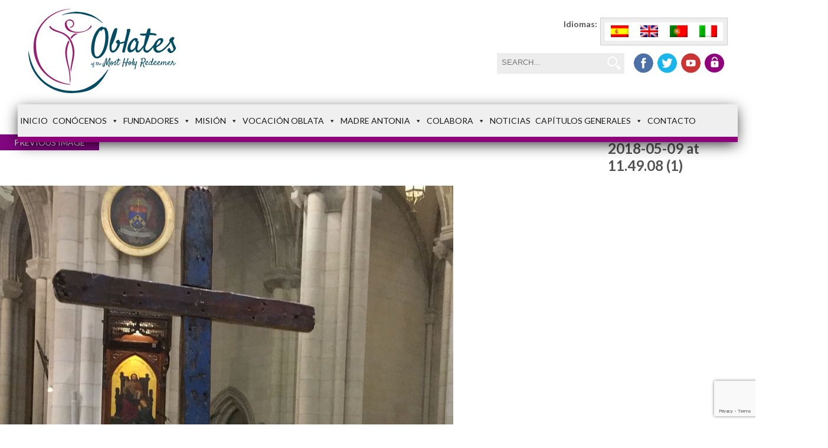

--- FILE ---
content_type: text/html; charset=utf-8
request_url: https://www.google.com/recaptcha/api2/anchor?ar=1&k=6LdhU08dAAAAAEesjNXg4BvvrrrOvumtZAvGnBSp&co=aHR0cHM6Ly9oZXJtYW5hc29ibGF0YXMub3JnOjQ0Mw..&hl=en&v=PoyoqOPhxBO7pBk68S4YbpHZ&size=invisible&anchor-ms=20000&execute-ms=30000&cb=rlqkt6rk0rjt
body_size: 48800
content:
<!DOCTYPE HTML><html dir="ltr" lang="en"><head><meta http-equiv="Content-Type" content="text/html; charset=UTF-8">
<meta http-equiv="X-UA-Compatible" content="IE=edge">
<title>reCAPTCHA</title>
<style type="text/css">
/* cyrillic-ext */
@font-face {
  font-family: 'Roboto';
  font-style: normal;
  font-weight: 400;
  font-stretch: 100%;
  src: url(//fonts.gstatic.com/s/roboto/v48/KFO7CnqEu92Fr1ME7kSn66aGLdTylUAMa3GUBHMdazTgWw.woff2) format('woff2');
  unicode-range: U+0460-052F, U+1C80-1C8A, U+20B4, U+2DE0-2DFF, U+A640-A69F, U+FE2E-FE2F;
}
/* cyrillic */
@font-face {
  font-family: 'Roboto';
  font-style: normal;
  font-weight: 400;
  font-stretch: 100%;
  src: url(//fonts.gstatic.com/s/roboto/v48/KFO7CnqEu92Fr1ME7kSn66aGLdTylUAMa3iUBHMdazTgWw.woff2) format('woff2');
  unicode-range: U+0301, U+0400-045F, U+0490-0491, U+04B0-04B1, U+2116;
}
/* greek-ext */
@font-face {
  font-family: 'Roboto';
  font-style: normal;
  font-weight: 400;
  font-stretch: 100%;
  src: url(//fonts.gstatic.com/s/roboto/v48/KFO7CnqEu92Fr1ME7kSn66aGLdTylUAMa3CUBHMdazTgWw.woff2) format('woff2');
  unicode-range: U+1F00-1FFF;
}
/* greek */
@font-face {
  font-family: 'Roboto';
  font-style: normal;
  font-weight: 400;
  font-stretch: 100%;
  src: url(//fonts.gstatic.com/s/roboto/v48/KFO7CnqEu92Fr1ME7kSn66aGLdTylUAMa3-UBHMdazTgWw.woff2) format('woff2');
  unicode-range: U+0370-0377, U+037A-037F, U+0384-038A, U+038C, U+038E-03A1, U+03A3-03FF;
}
/* math */
@font-face {
  font-family: 'Roboto';
  font-style: normal;
  font-weight: 400;
  font-stretch: 100%;
  src: url(//fonts.gstatic.com/s/roboto/v48/KFO7CnqEu92Fr1ME7kSn66aGLdTylUAMawCUBHMdazTgWw.woff2) format('woff2');
  unicode-range: U+0302-0303, U+0305, U+0307-0308, U+0310, U+0312, U+0315, U+031A, U+0326-0327, U+032C, U+032F-0330, U+0332-0333, U+0338, U+033A, U+0346, U+034D, U+0391-03A1, U+03A3-03A9, U+03B1-03C9, U+03D1, U+03D5-03D6, U+03F0-03F1, U+03F4-03F5, U+2016-2017, U+2034-2038, U+203C, U+2040, U+2043, U+2047, U+2050, U+2057, U+205F, U+2070-2071, U+2074-208E, U+2090-209C, U+20D0-20DC, U+20E1, U+20E5-20EF, U+2100-2112, U+2114-2115, U+2117-2121, U+2123-214F, U+2190, U+2192, U+2194-21AE, U+21B0-21E5, U+21F1-21F2, U+21F4-2211, U+2213-2214, U+2216-22FF, U+2308-230B, U+2310, U+2319, U+231C-2321, U+2336-237A, U+237C, U+2395, U+239B-23B7, U+23D0, U+23DC-23E1, U+2474-2475, U+25AF, U+25B3, U+25B7, U+25BD, U+25C1, U+25CA, U+25CC, U+25FB, U+266D-266F, U+27C0-27FF, U+2900-2AFF, U+2B0E-2B11, U+2B30-2B4C, U+2BFE, U+3030, U+FF5B, U+FF5D, U+1D400-1D7FF, U+1EE00-1EEFF;
}
/* symbols */
@font-face {
  font-family: 'Roboto';
  font-style: normal;
  font-weight: 400;
  font-stretch: 100%;
  src: url(//fonts.gstatic.com/s/roboto/v48/KFO7CnqEu92Fr1ME7kSn66aGLdTylUAMaxKUBHMdazTgWw.woff2) format('woff2');
  unicode-range: U+0001-000C, U+000E-001F, U+007F-009F, U+20DD-20E0, U+20E2-20E4, U+2150-218F, U+2190, U+2192, U+2194-2199, U+21AF, U+21E6-21F0, U+21F3, U+2218-2219, U+2299, U+22C4-22C6, U+2300-243F, U+2440-244A, U+2460-24FF, U+25A0-27BF, U+2800-28FF, U+2921-2922, U+2981, U+29BF, U+29EB, U+2B00-2BFF, U+4DC0-4DFF, U+FFF9-FFFB, U+10140-1018E, U+10190-1019C, U+101A0, U+101D0-101FD, U+102E0-102FB, U+10E60-10E7E, U+1D2C0-1D2D3, U+1D2E0-1D37F, U+1F000-1F0FF, U+1F100-1F1AD, U+1F1E6-1F1FF, U+1F30D-1F30F, U+1F315, U+1F31C, U+1F31E, U+1F320-1F32C, U+1F336, U+1F378, U+1F37D, U+1F382, U+1F393-1F39F, U+1F3A7-1F3A8, U+1F3AC-1F3AF, U+1F3C2, U+1F3C4-1F3C6, U+1F3CA-1F3CE, U+1F3D4-1F3E0, U+1F3ED, U+1F3F1-1F3F3, U+1F3F5-1F3F7, U+1F408, U+1F415, U+1F41F, U+1F426, U+1F43F, U+1F441-1F442, U+1F444, U+1F446-1F449, U+1F44C-1F44E, U+1F453, U+1F46A, U+1F47D, U+1F4A3, U+1F4B0, U+1F4B3, U+1F4B9, U+1F4BB, U+1F4BF, U+1F4C8-1F4CB, U+1F4D6, U+1F4DA, U+1F4DF, U+1F4E3-1F4E6, U+1F4EA-1F4ED, U+1F4F7, U+1F4F9-1F4FB, U+1F4FD-1F4FE, U+1F503, U+1F507-1F50B, U+1F50D, U+1F512-1F513, U+1F53E-1F54A, U+1F54F-1F5FA, U+1F610, U+1F650-1F67F, U+1F687, U+1F68D, U+1F691, U+1F694, U+1F698, U+1F6AD, U+1F6B2, U+1F6B9-1F6BA, U+1F6BC, U+1F6C6-1F6CF, U+1F6D3-1F6D7, U+1F6E0-1F6EA, U+1F6F0-1F6F3, U+1F6F7-1F6FC, U+1F700-1F7FF, U+1F800-1F80B, U+1F810-1F847, U+1F850-1F859, U+1F860-1F887, U+1F890-1F8AD, U+1F8B0-1F8BB, U+1F8C0-1F8C1, U+1F900-1F90B, U+1F93B, U+1F946, U+1F984, U+1F996, U+1F9E9, U+1FA00-1FA6F, U+1FA70-1FA7C, U+1FA80-1FA89, U+1FA8F-1FAC6, U+1FACE-1FADC, U+1FADF-1FAE9, U+1FAF0-1FAF8, U+1FB00-1FBFF;
}
/* vietnamese */
@font-face {
  font-family: 'Roboto';
  font-style: normal;
  font-weight: 400;
  font-stretch: 100%;
  src: url(//fonts.gstatic.com/s/roboto/v48/KFO7CnqEu92Fr1ME7kSn66aGLdTylUAMa3OUBHMdazTgWw.woff2) format('woff2');
  unicode-range: U+0102-0103, U+0110-0111, U+0128-0129, U+0168-0169, U+01A0-01A1, U+01AF-01B0, U+0300-0301, U+0303-0304, U+0308-0309, U+0323, U+0329, U+1EA0-1EF9, U+20AB;
}
/* latin-ext */
@font-face {
  font-family: 'Roboto';
  font-style: normal;
  font-weight: 400;
  font-stretch: 100%;
  src: url(//fonts.gstatic.com/s/roboto/v48/KFO7CnqEu92Fr1ME7kSn66aGLdTylUAMa3KUBHMdazTgWw.woff2) format('woff2');
  unicode-range: U+0100-02BA, U+02BD-02C5, U+02C7-02CC, U+02CE-02D7, U+02DD-02FF, U+0304, U+0308, U+0329, U+1D00-1DBF, U+1E00-1E9F, U+1EF2-1EFF, U+2020, U+20A0-20AB, U+20AD-20C0, U+2113, U+2C60-2C7F, U+A720-A7FF;
}
/* latin */
@font-face {
  font-family: 'Roboto';
  font-style: normal;
  font-weight: 400;
  font-stretch: 100%;
  src: url(//fonts.gstatic.com/s/roboto/v48/KFO7CnqEu92Fr1ME7kSn66aGLdTylUAMa3yUBHMdazQ.woff2) format('woff2');
  unicode-range: U+0000-00FF, U+0131, U+0152-0153, U+02BB-02BC, U+02C6, U+02DA, U+02DC, U+0304, U+0308, U+0329, U+2000-206F, U+20AC, U+2122, U+2191, U+2193, U+2212, U+2215, U+FEFF, U+FFFD;
}
/* cyrillic-ext */
@font-face {
  font-family: 'Roboto';
  font-style: normal;
  font-weight: 500;
  font-stretch: 100%;
  src: url(//fonts.gstatic.com/s/roboto/v48/KFO7CnqEu92Fr1ME7kSn66aGLdTylUAMa3GUBHMdazTgWw.woff2) format('woff2');
  unicode-range: U+0460-052F, U+1C80-1C8A, U+20B4, U+2DE0-2DFF, U+A640-A69F, U+FE2E-FE2F;
}
/* cyrillic */
@font-face {
  font-family: 'Roboto';
  font-style: normal;
  font-weight: 500;
  font-stretch: 100%;
  src: url(//fonts.gstatic.com/s/roboto/v48/KFO7CnqEu92Fr1ME7kSn66aGLdTylUAMa3iUBHMdazTgWw.woff2) format('woff2');
  unicode-range: U+0301, U+0400-045F, U+0490-0491, U+04B0-04B1, U+2116;
}
/* greek-ext */
@font-face {
  font-family: 'Roboto';
  font-style: normal;
  font-weight: 500;
  font-stretch: 100%;
  src: url(//fonts.gstatic.com/s/roboto/v48/KFO7CnqEu92Fr1ME7kSn66aGLdTylUAMa3CUBHMdazTgWw.woff2) format('woff2');
  unicode-range: U+1F00-1FFF;
}
/* greek */
@font-face {
  font-family: 'Roboto';
  font-style: normal;
  font-weight: 500;
  font-stretch: 100%;
  src: url(//fonts.gstatic.com/s/roboto/v48/KFO7CnqEu92Fr1ME7kSn66aGLdTylUAMa3-UBHMdazTgWw.woff2) format('woff2');
  unicode-range: U+0370-0377, U+037A-037F, U+0384-038A, U+038C, U+038E-03A1, U+03A3-03FF;
}
/* math */
@font-face {
  font-family: 'Roboto';
  font-style: normal;
  font-weight: 500;
  font-stretch: 100%;
  src: url(//fonts.gstatic.com/s/roboto/v48/KFO7CnqEu92Fr1ME7kSn66aGLdTylUAMawCUBHMdazTgWw.woff2) format('woff2');
  unicode-range: U+0302-0303, U+0305, U+0307-0308, U+0310, U+0312, U+0315, U+031A, U+0326-0327, U+032C, U+032F-0330, U+0332-0333, U+0338, U+033A, U+0346, U+034D, U+0391-03A1, U+03A3-03A9, U+03B1-03C9, U+03D1, U+03D5-03D6, U+03F0-03F1, U+03F4-03F5, U+2016-2017, U+2034-2038, U+203C, U+2040, U+2043, U+2047, U+2050, U+2057, U+205F, U+2070-2071, U+2074-208E, U+2090-209C, U+20D0-20DC, U+20E1, U+20E5-20EF, U+2100-2112, U+2114-2115, U+2117-2121, U+2123-214F, U+2190, U+2192, U+2194-21AE, U+21B0-21E5, U+21F1-21F2, U+21F4-2211, U+2213-2214, U+2216-22FF, U+2308-230B, U+2310, U+2319, U+231C-2321, U+2336-237A, U+237C, U+2395, U+239B-23B7, U+23D0, U+23DC-23E1, U+2474-2475, U+25AF, U+25B3, U+25B7, U+25BD, U+25C1, U+25CA, U+25CC, U+25FB, U+266D-266F, U+27C0-27FF, U+2900-2AFF, U+2B0E-2B11, U+2B30-2B4C, U+2BFE, U+3030, U+FF5B, U+FF5D, U+1D400-1D7FF, U+1EE00-1EEFF;
}
/* symbols */
@font-face {
  font-family: 'Roboto';
  font-style: normal;
  font-weight: 500;
  font-stretch: 100%;
  src: url(//fonts.gstatic.com/s/roboto/v48/KFO7CnqEu92Fr1ME7kSn66aGLdTylUAMaxKUBHMdazTgWw.woff2) format('woff2');
  unicode-range: U+0001-000C, U+000E-001F, U+007F-009F, U+20DD-20E0, U+20E2-20E4, U+2150-218F, U+2190, U+2192, U+2194-2199, U+21AF, U+21E6-21F0, U+21F3, U+2218-2219, U+2299, U+22C4-22C6, U+2300-243F, U+2440-244A, U+2460-24FF, U+25A0-27BF, U+2800-28FF, U+2921-2922, U+2981, U+29BF, U+29EB, U+2B00-2BFF, U+4DC0-4DFF, U+FFF9-FFFB, U+10140-1018E, U+10190-1019C, U+101A0, U+101D0-101FD, U+102E0-102FB, U+10E60-10E7E, U+1D2C0-1D2D3, U+1D2E0-1D37F, U+1F000-1F0FF, U+1F100-1F1AD, U+1F1E6-1F1FF, U+1F30D-1F30F, U+1F315, U+1F31C, U+1F31E, U+1F320-1F32C, U+1F336, U+1F378, U+1F37D, U+1F382, U+1F393-1F39F, U+1F3A7-1F3A8, U+1F3AC-1F3AF, U+1F3C2, U+1F3C4-1F3C6, U+1F3CA-1F3CE, U+1F3D4-1F3E0, U+1F3ED, U+1F3F1-1F3F3, U+1F3F5-1F3F7, U+1F408, U+1F415, U+1F41F, U+1F426, U+1F43F, U+1F441-1F442, U+1F444, U+1F446-1F449, U+1F44C-1F44E, U+1F453, U+1F46A, U+1F47D, U+1F4A3, U+1F4B0, U+1F4B3, U+1F4B9, U+1F4BB, U+1F4BF, U+1F4C8-1F4CB, U+1F4D6, U+1F4DA, U+1F4DF, U+1F4E3-1F4E6, U+1F4EA-1F4ED, U+1F4F7, U+1F4F9-1F4FB, U+1F4FD-1F4FE, U+1F503, U+1F507-1F50B, U+1F50D, U+1F512-1F513, U+1F53E-1F54A, U+1F54F-1F5FA, U+1F610, U+1F650-1F67F, U+1F687, U+1F68D, U+1F691, U+1F694, U+1F698, U+1F6AD, U+1F6B2, U+1F6B9-1F6BA, U+1F6BC, U+1F6C6-1F6CF, U+1F6D3-1F6D7, U+1F6E0-1F6EA, U+1F6F0-1F6F3, U+1F6F7-1F6FC, U+1F700-1F7FF, U+1F800-1F80B, U+1F810-1F847, U+1F850-1F859, U+1F860-1F887, U+1F890-1F8AD, U+1F8B0-1F8BB, U+1F8C0-1F8C1, U+1F900-1F90B, U+1F93B, U+1F946, U+1F984, U+1F996, U+1F9E9, U+1FA00-1FA6F, U+1FA70-1FA7C, U+1FA80-1FA89, U+1FA8F-1FAC6, U+1FACE-1FADC, U+1FADF-1FAE9, U+1FAF0-1FAF8, U+1FB00-1FBFF;
}
/* vietnamese */
@font-face {
  font-family: 'Roboto';
  font-style: normal;
  font-weight: 500;
  font-stretch: 100%;
  src: url(//fonts.gstatic.com/s/roboto/v48/KFO7CnqEu92Fr1ME7kSn66aGLdTylUAMa3OUBHMdazTgWw.woff2) format('woff2');
  unicode-range: U+0102-0103, U+0110-0111, U+0128-0129, U+0168-0169, U+01A0-01A1, U+01AF-01B0, U+0300-0301, U+0303-0304, U+0308-0309, U+0323, U+0329, U+1EA0-1EF9, U+20AB;
}
/* latin-ext */
@font-face {
  font-family: 'Roboto';
  font-style: normal;
  font-weight: 500;
  font-stretch: 100%;
  src: url(//fonts.gstatic.com/s/roboto/v48/KFO7CnqEu92Fr1ME7kSn66aGLdTylUAMa3KUBHMdazTgWw.woff2) format('woff2');
  unicode-range: U+0100-02BA, U+02BD-02C5, U+02C7-02CC, U+02CE-02D7, U+02DD-02FF, U+0304, U+0308, U+0329, U+1D00-1DBF, U+1E00-1E9F, U+1EF2-1EFF, U+2020, U+20A0-20AB, U+20AD-20C0, U+2113, U+2C60-2C7F, U+A720-A7FF;
}
/* latin */
@font-face {
  font-family: 'Roboto';
  font-style: normal;
  font-weight: 500;
  font-stretch: 100%;
  src: url(//fonts.gstatic.com/s/roboto/v48/KFO7CnqEu92Fr1ME7kSn66aGLdTylUAMa3yUBHMdazQ.woff2) format('woff2');
  unicode-range: U+0000-00FF, U+0131, U+0152-0153, U+02BB-02BC, U+02C6, U+02DA, U+02DC, U+0304, U+0308, U+0329, U+2000-206F, U+20AC, U+2122, U+2191, U+2193, U+2212, U+2215, U+FEFF, U+FFFD;
}
/* cyrillic-ext */
@font-face {
  font-family: 'Roboto';
  font-style: normal;
  font-weight: 900;
  font-stretch: 100%;
  src: url(//fonts.gstatic.com/s/roboto/v48/KFO7CnqEu92Fr1ME7kSn66aGLdTylUAMa3GUBHMdazTgWw.woff2) format('woff2');
  unicode-range: U+0460-052F, U+1C80-1C8A, U+20B4, U+2DE0-2DFF, U+A640-A69F, U+FE2E-FE2F;
}
/* cyrillic */
@font-face {
  font-family: 'Roboto';
  font-style: normal;
  font-weight: 900;
  font-stretch: 100%;
  src: url(//fonts.gstatic.com/s/roboto/v48/KFO7CnqEu92Fr1ME7kSn66aGLdTylUAMa3iUBHMdazTgWw.woff2) format('woff2');
  unicode-range: U+0301, U+0400-045F, U+0490-0491, U+04B0-04B1, U+2116;
}
/* greek-ext */
@font-face {
  font-family: 'Roboto';
  font-style: normal;
  font-weight: 900;
  font-stretch: 100%;
  src: url(//fonts.gstatic.com/s/roboto/v48/KFO7CnqEu92Fr1ME7kSn66aGLdTylUAMa3CUBHMdazTgWw.woff2) format('woff2');
  unicode-range: U+1F00-1FFF;
}
/* greek */
@font-face {
  font-family: 'Roboto';
  font-style: normal;
  font-weight: 900;
  font-stretch: 100%;
  src: url(//fonts.gstatic.com/s/roboto/v48/KFO7CnqEu92Fr1ME7kSn66aGLdTylUAMa3-UBHMdazTgWw.woff2) format('woff2');
  unicode-range: U+0370-0377, U+037A-037F, U+0384-038A, U+038C, U+038E-03A1, U+03A3-03FF;
}
/* math */
@font-face {
  font-family: 'Roboto';
  font-style: normal;
  font-weight: 900;
  font-stretch: 100%;
  src: url(//fonts.gstatic.com/s/roboto/v48/KFO7CnqEu92Fr1ME7kSn66aGLdTylUAMawCUBHMdazTgWw.woff2) format('woff2');
  unicode-range: U+0302-0303, U+0305, U+0307-0308, U+0310, U+0312, U+0315, U+031A, U+0326-0327, U+032C, U+032F-0330, U+0332-0333, U+0338, U+033A, U+0346, U+034D, U+0391-03A1, U+03A3-03A9, U+03B1-03C9, U+03D1, U+03D5-03D6, U+03F0-03F1, U+03F4-03F5, U+2016-2017, U+2034-2038, U+203C, U+2040, U+2043, U+2047, U+2050, U+2057, U+205F, U+2070-2071, U+2074-208E, U+2090-209C, U+20D0-20DC, U+20E1, U+20E5-20EF, U+2100-2112, U+2114-2115, U+2117-2121, U+2123-214F, U+2190, U+2192, U+2194-21AE, U+21B0-21E5, U+21F1-21F2, U+21F4-2211, U+2213-2214, U+2216-22FF, U+2308-230B, U+2310, U+2319, U+231C-2321, U+2336-237A, U+237C, U+2395, U+239B-23B7, U+23D0, U+23DC-23E1, U+2474-2475, U+25AF, U+25B3, U+25B7, U+25BD, U+25C1, U+25CA, U+25CC, U+25FB, U+266D-266F, U+27C0-27FF, U+2900-2AFF, U+2B0E-2B11, U+2B30-2B4C, U+2BFE, U+3030, U+FF5B, U+FF5D, U+1D400-1D7FF, U+1EE00-1EEFF;
}
/* symbols */
@font-face {
  font-family: 'Roboto';
  font-style: normal;
  font-weight: 900;
  font-stretch: 100%;
  src: url(//fonts.gstatic.com/s/roboto/v48/KFO7CnqEu92Fr1ME7kSn66aGLdTylUAMaxKUBHMdazTgWw.woff2) format('woff2');
  unicode-range: U+0001-000C, U+000E-001F, U+007F-009F, U+20DD-20E0, U+20E2-20E4, U+2150-218F, U+2190, U+2192, U+2194-2199, U+21AF, U+21E6-21F0, U+21F3, U+2218-2219, U+2299, U+22C4-22C6, U+2300-243F, U+2440-244A, U+2460-24FF, U+25A0-27BF, U+2800-28FF, U+2921-2922, U+2981, U+29BF, U+29EB, U+2B00-2BFF, U+4DC0-4DFF, U+FFF9-FFFB, U+10140-1018E, U+10190-1019C, U+101A0, U+101D0-101FD, U+102E0-102FB, U+10E60-10E7E, U+1D2C0-1D2D3, U+1D2E0-1D37F, U+1F000-1F0FF, U+1F100-1F1AD, U+1F1E6-1F1FF, U+1F30D-1F30F, U+1F315, U+1F31C, U+1F31E, U+1F320-1F32C, U+1F336, U+1F378, U+1F37D, U+1F382, U+1F393-1F39F, U+1F3A7-1F3A8, U+1F3AC-1F3AF, U+1F3C2, U+1F3C4-1F3C6, U+1F3CA-1F3CE, U+1F3D4-1F3E0, U+1F3ED, U+1F3F1-1F3F3, U+1F3F5-1F3F7, U+1F408, U+1F415, U+1F41F, U+1F426, U+1F43F, U+1F441-1F442, U+1F444, U+1F446-1F449, U+1F44C-1F44E, U+1F453, U+1F46A, U+1F47D, U+1F4A3, U+1F4B0, U+1F4B3, U+1F4B9, U+1F4BB, U+1F4BF, U+1F4C8-1F4CB, U+1F4D6, U+1F4DA, U+1F4DF, U+1F4E3-1F4E6, U+1F4EA-1F4ED, U+1F4F7, U+1F4F9-1F4FB, U+1F4FD-1F4FE, U+1F503, U+1F507-1F50B, U+1F50D, U+1F512-1F513, U+1F53E-1F54A, U+1F54F-1F5FA, U+1F610, U+1F650-1F67F, U+1F687, U+1F68D, U+1F691, U+1F694, U+1F698, U+1F6AD, U+1F6B2, U+1F6B9-1F6BA, U+1F6BC, U+1F6C6-1F6CF, U+1F6D3-1F6D7, U+1F6E0-1F6EA, U+1F6F0-1F6F3, U+1F6F7-1F6FC, U+1F700-1F7FF, U+1F800-1F80B, U+1F810-1F847, U+1F850-1F859, U+1F860-1F887, U+1F890-1F8AD, U+1F8B0-1F8BB, U+1F8C0-1F8C1, U+1F900-1F90B, U+1F93B, U+1F946, U+1F984, U+1F996, U+1F9E9, U+1FA00-1FA6F, U+1FA70-1FA7C, U+1FA80-1FA89, U+1FA8F-1FAC6, U+1FACE-1FADC, U+1FADF-1FAE9, U+1FAF0-1FAF8, U+1FB00-1FBFF;
}
/* vietnamese */
@font-face {
  font-family: 'Roboto';
  font-style: normal;
  font-weight: 900;
  font-stretch: 100%;
  src: url(//fonts.gstatic.com/s/roboto/v48/KFO7CnqEu92Fr1ME7kSn66aGLdTylUAMa3OUBHMdazTgWw.woff2) format('woff2');
  unicode-range: U+0102-0103, U+0110-0111, U+0128-0129, U+0168-0169, U+01A0-01A1, U+01AF-01B0, U+0300-0301, U+0303-0304, U+0308-0309, U+0323, U+0329, U+1EA0-1EF9, U+20AB;
}
/* latin-ext */
@font-face {
  font-family: 'Roboto';
  font-style: normal;
  font-weight: 900;
  font-stretch: 100%;
  src: url(//fonts.gstatic.com/s/roboto/v48/KFO7CnqEu92Fr1ME7kSn66aGLdTylUAMa3KUBHMdazTgWw.woff2) format('woff2');
  unicode-range: U+0100-02BA, U+02BD-02C5, U+02C7-02CC, U+02CE-02D7, U+02DD-02FF, U+0304, U+0308, U+0329, U+1D00-1DBF, U+1E00-1E9F, U+1EF2-1EFF, U+2020, U+20A0-20AB, U+20AD-20C0, U+2113, U+2C60-2C7F, U+A720-A7FF;
}
/* latin */
@font-face {
  font-family: 'Roboto';
  font-style: normal;
  font-weight: 900;
  font-stretch: 100%;
  src: url(//fonts.gstatic.com/s/roboto/v48/KFO7CnqEu92Fr1ME7kSn66aGLdTylUAMa3yUBHMdazQ.woff2) format('woff2');
  unicode-range: U+0000-00FF, U+0131, U+0152-0153, U+02BB-02BC, U+02C6, U+02DA, U+02DC, U+0304, U+0308, U+0329, U+2000-206F, U+20AC, U+2122, U+2191, U+2193, U+2212, U+2215, U+FEFF, U+FFFD;
}

</style>
<link rel="stylesheet" type="text/css" href="https://www.gstatic.com/recaptcha/releases/PoyoqOPhxBO7pBk68S4YbpHZ/styles__ltr.css">
<script nonce="EWNnYDcorR8Jr4_WIDiufg" type="text/javascript">window['__recaptcha_api'] = 'https://www.google.com/recaptcha/api2/';</script>
<script type="text/javascript" src="https://www.gstatic.com/recaptcha/releases/PoyoqOPhxBO7pBk68S4YbpHZ/recaptcha__en.js" nonce="EWNnYDcorR8Jr4_WIDiufg">
      
    </script></head>
<body><div id="rc-anchor-alert" class="rc-anchor-alert"></div>
<input type="hidden" id="recaptcha-token" value="[base64]">
<script type="text/javascript" nonce="EWNnYDcorR8Jr4_WIDiufg">
      recaptcha.anchor.Main.init("[\x22ainput\x22,[\x22bgdata\x22,\x22\x22,\[base64]/[base64]/[base64]/[base64]/cjw8ejpyPj4+eil9Y2F0Y2gobCl7dGhyb3cgbDt9fSxIPWZ1bmN0aW9uKHcsdCx6KXtpZih3PT0xOTR8fHc9PTIwOCl0LnZbd10/dC52W3ddLmNvbmNhdCh6KTp0LnZbd109b2Yoeix0KTtlbHNle2lmKHQuYkImJnchPTMxNylyZXR1cm47dz09NjZ8fHc9PTEyMnx8dz09NDcwfHx3PT00NHx8dz09NDE2fHx3PT0zOTd8fHc9PTQyMXx8dz09Njh8fHc9PTcwfHx3PT0xODQ/[base64]/[base64]/[base64]/bmV3IGRbVl0oSlswXSk6cD09Mj9uZXcgZFtWXShKWzBdLEpbMV0pOnA9PTM/bmV3IGRbVl0oSlswXSxKWzFdLEpbMl0pOnA9PTQ/[base64]/[base64]/[base64]/[base64]\x22,\[base64]\\u003d\\u003d\x22,\x22wpQrX2jClcO2wqbCp8ORScO9dELDuRN+wocAw5JDNirCn8KjDMOsw4UmXMOSc0PCocOGwr7CgDEkw7x5VcKXwqpJUMKad2R+w7A4wpPCscOjwoNuwqYKw5UDWk7CosKawq/CncOpwo4fJsO+w7bDtVg5wpvDh8OCwrLDlHA+FcKCwpkcEDFuMcOCw4/Dt8KywqxOQixow4Ugw5vCgw/CviVgccOJw63CpQbCm8KVecO6XcOjwpFCwrxLAzEjw6TCnnXCgsOOLsObw5p+w4NXMcOMwrxwwoPDvjhSDjISSk1sw5NxccKww5dlw5XDsMOqw6Qaw6DDpmrCt8K6wpnDhR/DvDUzw5M6MnXDn3hcw6fDlV3CnB/CkMORwpzCmcK0NMKEwqxtwqIseUZPXH1mw7VZw63DnknDkMOvwq/[base64]/DkwMUZWg1D8KPw65oBcOEwoDDl8O2KcKdw6rDmn5aDcOmfsKlX0XCjzp0wq9Dw6rCsW9BUhF1w7bCp3AuwrBrE8OLHcO6FS01LzBewoDCuXBBwpnCpUfCilHDpcKmaF3Cnl9QHcORw6FKw4AcDsO1EVUIa8O1c8KIw4ZBw4k/AApVe8Obw4/Ck8OhG8KzJj/CrMKXP8KcwrbDksOrw5YZw6bDmMOmwphmEjoBwqPDgsO3ZljDq8Ose8OtwqEkZsO7TUNfcSjDi8K9f8KQwrfCpsOEfn/Cgh3Di3nCmQZsT8OrCcOfwpzDusOfwrFOwoR4eGhbHMOawp07PcO/WzzCv8KwfmzDhikXeHZAJV3CvsK6woQSCzjCmcKqbVrDngvCtMKQw5NzPMOPwr7CvsKNcMOdIWHDl8KcwqQKwp3CmcK2w67DjlLClmo3w4k3wqojw4XCu8KfwrPDscOMSMK7PsOWw49QwrTDiMKSwptew6/CsjtOG8KJC8OKV1fCqcK2HWzCisOkw6s6w4x3w7EmOcODYsKQw70aw6vCn2/DmsKPwr/ClsOlLSYEw4IxZsKfesKZTsKaZMOXYTnCpyMhwq3DnMOLwpjCukZZWcKnXWIPRsOFw6pXwoJ2F3rDiwRnw7Rrw4PCs8KQw6kGAcOewr/Ch8O8Kn/CscKRw7oMw4xqw6gAMMKJw7Nzw5NLIB3DqxvCn8KLw7UGw5Amw43CucKLO8KLYgTDpsOSFMO1PWrCq8KMEADDg25AbS7DuB/Dq2QQX8OVNcK4wr3DosKwZcKqwqoRw5EeQk8owpUxw67CuMO1csKmw6gmwqYKPMKDwrXCusOEwqkCN8KMw7p2wq/[base64]/CpsOncMK6w7QKa8K4wrvDlgl3UcOLbMOBO8OWEMKkB3PDp8O5dVtDZzxpwocMIylvEMKmw51qUDBsw7kMw43CrwrDgl5Vwpx/VDTDscO3wrAHJsODwqJ+wpvDhGvCkQojPUfCgMKfFMO/C3TDunDDmBYmw53CsmZRDcK/wrdsSALDmcKqwqDDtsOKw5jDtMOCY8OoJMKIecOfRsOnwph/aMKKWzw2woHDj0TDjMKIVsOtw4YTUMOAasO6w5xUw4MKw4HDn8KZCiXDnQDCujYzwofCuX/Ci8O5TsOowpBOb8OpQzs6w6YkTMO0PCA0aG9+wpnCqcKIw5zDm1sCe8KEwpB7IFnCrSglbMO3RsKVwr1rwpN5w4JxwpbDnMKTL8OZdMK/wqHCuGDDmSQMwovCkMKeN8OcZMOSfcOeYsOUAcKfXMKECxV+BMOPKis2FHsfw7ZjccO5w67CpsO+wrLCrUnDhzrDq8KwEsKeZyhhwq8DSG4rRcOVw44hR8K/w4zCicOUbXwLfcONwqzCh3oswrbChlrDpDcsw7A0Hgcxwp7DkC9hI2rCnT0ww6bCuwbDkHBWw7Y1H8KIw6jCuAbCksOBwpdVwpDChxUVwoJZBMOhVMOSG8KeB1nCkR5MJg0ID8KDXw1vw7rDgxzDhsKfwobDqcODVwMOw6xrw6d/WlEUw7fDgCfDscKaDFLDrSjChX/[base64]/[base64]/CgcKdFsKhYyh2emzDjcOuHcObHlR9w5BRwqnCtTs3w4/DkMOqwoIjwoAIcmM7Jg5EwqJFwoTCqFYDQ8Kpw6/[base64]/fMKMw5xmwqN9AcKEMcKow7XClTLCpsKuFMOdZm7Cs8OBZ8K5LsODw41Vw4/Cv8OdQh49bsOETB0ow6Vbw6JfdykvZ8ORCT8xWsOJEz/[base64]/Duk9Fwp3Dj8OvTDcyXwVdwpZNwrnCtcKdw4fClQfDkMODEcOuwp7ClCLCj3fDrwYdS8O7TQ7CmcKwYcO1w5l+wpLCvhPCmcKPwrZ/w5VCwqLCuGJme8OmHXYXwoJQw5wYwrjCiwwmQ8K7w6drwpnCg8O7w5fCuQg5AirCg8OJwrIIw4rDliR3YcKjGsK5w79Ow6kJQQjCo8OFwpbDuTJrw67CgWQVwrfDjkEEwoPDn2F5wqR4OBDCv1vDo8K9wofCmMKGwpJtw4bCm8KtVlrDn8KNWcOkw4k/wocHw7vCvSMPwqA8woLDij5swr7Co8KrwqBqGXzCqS5Sw47Con7CjmHCssOzQ8KEUsO7w4zCucKYw5fDicKhfcKkw4rDrsKhw5E0wqZRcl97bjZpU8KRQXrDlsKbWsO7w4JyL1B9wolAV8KnRsOHdsOaw741wocvF8Oiwq1WGcKAw5o/[base64]/[base64]/[base64]/w4MoLMONw53CssKRw4dKwoTCo8OOw4LDt1PDj2EFEUfDtRl0BikYMsKdI8OOw6Y1wqVQw6DDjy0aw685wrrDpCrDvsKJwprDvcKyFcOLwrgLwrNub3h5M8OUw6Yzw67Dq8O3wrDCqHjCrcOhNmtcVcKcCABjdAQ5SzXDqjtXw5nCv3ASIMKmF8OZw63CrlLCoUo/[base64]/CrcOYwr/Cg1UWw5zCl8OCKl3Cu8K4ccOdEMOVwoPDtyHCpSZ8T2nCqWc/woLCnDFqJcKuGcKDYFPDp3rCpEQ/YcO/PMOCwp3CnWg2wofCnMK6w6RoFzDDhm5CNhDDuhYywq/DhFjCgznCuhNUw5shw6rChTwNFBZXf8KOETQmUMO1wpsVwrI/[base64]/DjMOkwqQMN8O1wrTCkxYFXsKoRHjDtyrCgsKTWjYSw5ZjRljDrzwWwqPCgQnCh0xxw4Jyw6rDjEIQTcOCZ8K1w48DwoYPwoEUwr/DicKCwoLCkD7CmcOVbwjCt8OuI8KvTmvDjQ0zwrsqOcKcw4bCr8O1w71HwodLwrRMGG3DsGLCvFNRw5zDgsOQcsOUJ1kSwr0gwr3Dt8K1wq/Cm8K/w5TCusKwwo1Wwo47Jg0lwrogS8OYw4rDuyBIMh4mKsOdwqrDqcKENU/DlEHDr0hCA8KVw7HDsMKowpHCrWcFwoHDrMOob8OlwoszLgPCvMOAUwcDw6vDnkjCoA1Xwp1tHEtaQXzDmGHCtsKbIAXDjcKtwpxTUsOowo3ChsONwofCscOiwpDCtXPDhFfDk8O8L2/Cu8OpDz/[base64]/[base64]/[base64]/ClCRLYMO/[base64]/Dm8Ktw5oIw7sFL0fDkhNEwo/DncKUwrXCt8Knw4UYUUEjcR8DeUXCs8OyWlNbw7/CnxjCnjgRwqUrwpI4wqTDlcO2wpcJw7TClsK9wrHDuQPDryDDtxRgw7NAOmPCvsOWw4PCisKcwoLCp8OXa8K/U8Oxw4vDu2jCpMKQwrViwo/Cql9vw7HDlMKyTDgtwqjCqBXDphjClsO9wrvCqToUwqNwwqfCgMONI8KoQsO9QVVCCywlcsKyw5Yww5IBamIfYsOsJ1sgIjfDoxRhdcOzJBwCX8KzCVvCnmzColANw40xw5DClcOLw49rwofDpQYSCj1pwpLCuMOxw6TDuELDkCnDmcOOwrVtw4jCsS5twqTCji/Ds8K+w5zDsU4kwqsvw7Bxw73CgQLDnjHCjH7CscKLdknDg8Kmw57Dt1sLw4sdMsKnwolIMsKMRsOIwr3CncOiDinDrcOCw75cw5Y9w4PCgHQYInXDkMOnw7jCujhDccOgwrXDjMKFaDnDk8Opw51yD8OXw5EsacKSw48/ZcKofTnDpcK5AsOKQ27DjV1swo4tTlnCmsKbwoHDlMOwwo/DqMOpU1M/wprDmcK8wpwwFEfDmMOre3DDhMOZaU3DmcOSw6ozYsODX8KFwpQvd2/Do8Kbw5bDk3bCucKfw5LCpFbDksK+wrw1F3t2AgkZwqTDsMK3WDLDuCogVcO2w4E+w7wPw6J+B2nCvMOIPlDDtsKpCcOyw7TDmTR/wqXCjEh4wp5BwqjDmgXDqsOcwotGNcOXwoPCt8Oxw6bCs8KZwqp9PQHDvgYLfcO0wrHDpMKEw5fDt8Ksw47CpcKjIcO/[base64]/[base64]/Cs3cSw7/CocKbDBXDpGd6w7xrYCRsKn3CksKeHwgvwpc1wq0EQWNLRmQcw77DgsK6wrFJwqQvAUEhXcKzOxFyKsKlwpLCj8KnY8OpX8O1w5rClsKACsOlPMKLw6MVwro+wqPCmsKDwr89w5RCw6/DgcKBA8OeR8KTdynDk8KOw74MV0DCsMKfQy/DsT/[base64]/[base64]/acObZGoAMMK1w7rDucOCJMKIQVNaw7TDvGcuw6TCmnfDuMKnw6UzE3PCk8KwZ8KvLcORZsK3JDVpw70ew5TCkwbDmMOYDFTCl8Kvw4rDssOsNsKsIlAlCMK6wqjDoCAfeEsqwoPCvMK5PcOSPQBbJsOzwoTDhMKZw5BYw5TDmMKQM3HDv2pnWwN/YMOSw4pIwpjDvHTDm8KVL8O9U8OxWnBOwoADXT5yGlVKwoUTw5DDu8KMBsKGwqPDoE/[base64]/SBLCgxZ9w4o6ZcOpU8OHTsKrw6lrEsKbVsKgw4rClcKaQsKCw6/Cvw80dT/Cu3fDnUbClcKXwp5Ywpc0wpgtOcKywrR0w7RmP2/DksOVwpPCq8OuwpnDvsOZwonClnXCjcKBwpBKw6IYw5vDum7CgRzCoCcMa8OXwo5Hw7XDkArDgUzCnyB0Fh/Dlm7CvScBw4M8BkvCkMOOwqzDgcO/wpkwCsO8I8OCGcOxZcKkwrNhw5YcD8O1w7hYw5zDmnZPAsOTYcK7KsOvIkDDs8KyEkLCvcKXwoTDskHCtGowAMOkwr/Csxk2dC9Kwr3CisO6woADw7E0wq/CuD8rw7fDo8OHwq4qMHLDkMKiBW1oV1DCvcKew60wwrZrG8KoBHrCpGIEV8Ohw57DsVRnHHIMw6TCtjtgwpcOwpvChmTDuGB4AcKhV1vCssKgwrYqZibDuDfCjDdJwrrDpcKHdMONw4h+w4fCgMO4My9zAMO3w4rCpMKHfMObchvDrks6dsKPw4HClDdww7EwwrE5WU/CkcOLWxTCvnFTKsOgw7wlNW/CqRPCm8Kbw4XDpU7CksKGw7cVwpHDhiMyDnIUZl9yw6tgw6LCgCLDiB3Dv191wqw8KXACAhjDmMOvC8OMw7hMLQRRIzvCgcKlZWNHQFMGbMOTWsKqBiI+ewPCt8KBdcKvKk1VTQ8SfAQCwq/DuwF+K8Kfwp/Csg/CohJcw6ctwqgSWG8zw7zCnnbDiFDCmsKNw5ZZw5Y0X8Oaw7sNwo7CoMKxHFzDmcK1ZsK0LsKiw4TDucK0w4bCiRnCsig1IEHCvAB7ATvCusOww4k0worDm8Klw4zDrAg4wpQXNkHDqW8iwpfDvTnDi0Vlwr3DqEPChSbCjsK9w64rM8OGccK5w4fDvMKIc0JZw6/DucOCdR1Je8KEcEjDgmECw7nDthFEX8OEw71LHgTCnkpPworCjcKXwqYBwrMVwpPDvMO4woNBCEzCrSpgwos3woTCqsOIRsKGw6fDgcK+Ahxqwp8LGsK/CDnDvGhEK1LCrcK9ZU7DrMKZw5LDvjQawpLDvsOFwp4+w4TCm8Oxw7fCnsKAKMKSRVUCaMORwrgHa0HCpsKnwrXCvVjDgsOyw6DDt8KBDHgPRy7CvGfDhMKPOXvDuBDDo1XDvcOfw40BwrYpw5TDj8K/wrbCi8O+ZybDhcOTw5tRUl88w5okZ8OjCcKMDsK+wqBowqrDl8O/w7RzRcKEwqbCqhAHwqbCkMOiWsKTw7c+ZsOsNMKUWsOPMsOIwp/Dmw3DisOmcMOABwTCtwTDnlcEw5onw4zDiC/[base64]/[base64]/DlxzCkMOFw73DvkTCgQXCnFbDriwmwpsSwogYTMKmwqAKWw5fwrzDiyLCssOUZsK2QCzDr8K5w7/Cs2cYwoQIe8Ozw5Mxw7dzFcKHfMOQwq5XHE0FHcORw4UZVMKWw5rCqcO+DsOgHcOewrjDr3YTPwtVw4pxS3vDoQ3DlFZ5wqvDlXlSf8O9w57DoMO2wp5cw5TChEtGSMKOSMKVwqlEw6/DpcOrwqHCp8KLw7/CtMKwX0rClBtjesK5B3ZYRMOefsKWwp7Dg8OgMjTDq2vChi7DhTFjwrhhw6kxG8KQwrjDgWglLnxfwp4jHA4Zw47CiU9yw6k0w5powoh7DcOYPUsywpfCtmfCqMO8wo/[base64]/[base64]/DqsKTRWDDrzo3w7xwHsKMwr01w5h9ZcKUEcOkKiYDcy86w4UTwoDDtUPDmWMTw7XCgMOYRwc0dMO7wrzCp3cJw6A/RsOfw7nCm8KlwozClmHCr3BBZWkbW8KeIMKvZMOUM8Kuw7I/wqJtwqU7Y8OYwpBIOsOMaDF/XcOkwo8/w7jCgz0/UCR7wpVswrXCiQJVwpzCosOjSSoaJMKyA1PCmRPCt8OQe8OpNRTDi2HCnMKfbsKYwolywqnCv8KgEUjCicOQXj5vwrktfTbDrwjChAvDhwPCnGZtw6MAw61Uw5ZPw4ccw6fDg8OdY8K/[base64]/w4AhGsOBw73DvCPDhsO3FcOvw45Nw545w4Rdwot/[base64]/CkkpOw6Bswp3CoCHDigJxI8OeK27Dt8KYOBvDm1ZhEcKZwqzCksKjAsO5Z1hsw64OO8K4w5jDhsOzw6TDnsOyfx49w6nDnQcrVsKVwpHCp1ptBijCnMKJwpsVw4rDnmxgBMKrwprClDzCrmMRwp3Du8ODw63Cp8ONw49zf8OfXn0TT8OvFFd0Ajt4wo/DgSV8w6pvwrtKw4DDqS1lwrvCmBIYwpQowoFVCT7DsMOywpBMw5kNYDV8wrNswq7CkcKVAShwCWLDv1bCpsKPwpjDtXpQw65CwoTDiWzDjsONw6HCiVB5wop9w4ABUsO4wqvDtRHDs3wrRixLwpfCmxDDsgHCmAt7wo/CljvCvV05w6Qhw6nDki/[base64]/CmQLCqQwnw7jDksKVP8KhZcKpw7lfwqzDssOlwoIiw5/CrcKnw7bCuQ3DpVN2F8O1wqU6em3CgsK3w6rCh8O2wobClFXCicO9w7rCphXDi8K6w7DDvcKTw4t+MScVLcOjwp4nwpw+AMOIGTsacsKFJXbDt8KcL8Knw4jCvTnCiCZ6AkdEwrzDtgkrXhDCjMKXLznDusKHw4swHXPCoh/DscOLw5YEw4TDlMOLRyXClcOfw58uQsKKwrjDhMKSGCF0fFrDn0sOwr5JesKHe8OLwoYWwpUhw63CpsOPF8Kgw7Zww5TCvsOewoMDw6jCpnXDusOjIHNRwqXCjWMnecKQR8OWwpzCh8O/w73DrWnCvcK/AWM+w5zDh1fCuGXDhXfDrcO/wrgFwozDn8OHwrhZQAwcWcO1CmJUwrzCkSMtNBR+R8OZVsOwwp/DnB0TwpzDkjxew7/DvsOnwpRCwozClFTCnjTCnMO4TMKWBcOAw7c5wppJwrHClMObfVhyVT7DlsKJw7wBwo7CjgYSwqJeEsK6w6PDtMKQAcOmw7TDlcK8wpBOwolaZ1clwo1GJR/CrA/DhcO9GA7ChVTDvkBbNcOXw7PDpV4Uw5LDj8O6FwxBwqLDicKdXMKTDHLDsAvCnU08woVQPyrCq8KywpcVVkjCthrDssOQaGfDg8KvVSgvM8OoKBJCw6rDgsOKXTgqw7pbEwYqw4NoNgPDnMKXw6AXO8OLw7jCvsOZACrCkcOjw6/DjyPDs8Olw60ow7cLL17CjcKoB8OgdSjCs8K/DmzCmMOTw4F3cjozw7NiM0N1e8OswrsiwrTCt8OfwqYoQwzDnGUiwrALw4wmwpNaw5BMw6nDv8Krw55WJMKHBT/CmsKvwr9gwpzCnE/DgsO4wqU/M3MQw7DDmMK2w75YCygMw6zCj33CpsObX8OZw7zCi20IwoI7w61AwofCqsKlwqZvdQjClzTDgCzDhsKVfsKfw51Mw7jDj8OKAivClWXCpH3CsAHCp8KgBsK8csKVJQzDqsOnw6DDmsKLdsKqwqbDsMO/YcOOLMO5JsKUw4NSSMOOPMOJw6/ClsKDwqUwwrdlwpgAw4cXw4TDi8KCwojCtsKUTgMDFB4IRBFvwokow53Dr8Oxw5vCg0LDqcORZDQhwpRMcXkLw6MNFWrDiG7CnDEPw49iwrEww4Ryw5lCw7vDiSx7d8O1wrDDsDk9wrDCjmrDs8Klf8K/wojDusK9wq/DjMOnwr/DojDCvldgw7zCu1FrV8OFw7A7woTCiRDCucK2dcKkwqrDssOrLMK1wrt1JD/DocO+FBQOO2o4GnRcb0HDisOyAVYiw6JHw68YPxk4wr/DvMOAURB3asORFEVDJTQLfsK/c8OYEsOUKcKewr8Zw6BSwqgewq1kwq9VbhNuKFtSw6UPYALCrsOPw6RcwpjCg1LDrD3Dp8Oqw4DCrhXCkMOOSMKdw5QpwpXClFsQFAcRZMK8EiIjDMOJAcKxZw7Cpy3DnMO/EDJkwrA8w4tYwpDDg8OAeUA1YMORw5jChw7DpnjChMKNwoTDhhRbTnYywpRSwrPClUrDqEHCqTVqwq3CnEvDqmbCogjDq8OGw5MOwrxuSW/Cn8KiwrIiwrV8KsO3wr/Cu8Kzw6bCkhB2wqHCk8KYAMOUwo3Du8O5w5gcw7XDhsKuwrsHwrvDscKkwqFiw5jCqXUywqrCl8OTw5N6w4Uow5QHMcOZaDDDk1bDh8KuwogVwqvDisOxSmnDpsK8wqrCkmc7acKAw7EuwpTClsK/LMOvJD/CgSrChw7Diz0IG8KKSDvCm8Kqw5FLwpwAd8K8wq/Cv2vDscOiL13ConYnAMK2X8KHfEzCvhjCrFLDrXVMUMKxwpDDoyZOOG51ax5sekVmw6xfUg7Dk37DnsKLw5HCvkwwY0bDozMuDkzClcOpw4YWV8KpdUkMwpRlW1pdw73DtsOpw6LCgQMqwo5WeTk+wqprw4PCih5pwotvFcO/woXDvsOiw4I5w6tnK8OcwrTDm8OlJ8OjwqbDm2bCgCzCkcOEwrfDpR8pFyBSwoDDqAnDhMKmLx3ChAhNw77DvyTCiB4Yw5NfwpnDocOnw5xAwr3CsynDlsOhwqF4ORU2wrsMIsKUw67CqTnDhhvClz/DrcOFw6Vzw5TDvMKhw7XDridLNcKSwojDnMKtw49FBGLCtsKxwrU8d8KZw43CgMOLw6bDq8Kkw5DDggHDhsKJwq89w6tkwoInDcONdsKtwolfCcK3w5fCiMOhw4cRVRc1Xl3DhVvCpBbDlVHCiggvFsKaRsOoEcKmeyN1w509DB3CtXbClsOPOcO0w6/CvkcRwptDBMKAO8KQwp4IScOYTcOoOT54w7pgUx5desOQw5PDoi7CjTIKw63ChsKHOsOCw5rDpHLCv8KIRcKlDGJmT8KTQTAPwrs5woV4w7tYw6Vmw65aV8KnwpU7wq/DjMOiwqMmwq3Cp2cFc8Kda8OkDsKpw67Dq30tScKkF8KMBlPCkR/[base64]/[base64]/w716dsKOMQY0eyjDoUoqwoRlBF3DoVjDvcOvw4IFwoZmw51ZBsORwp43M8K7wpp/dXwzw6DDjcO5CMOmRx0BwqFCRsOMwrBWezh+w57DisOaw5I0C03ChsOEXcO1wojCmcKpw5DDkzrDrMKWIiLDknXCjmjDjxNSJsKJwr3CrzPCoVUybSjDjDwZw4jDmcOTDUQXw61Lwp0Uwp/DocOLw5kiwrhowofDicKlP8OQbsKmM8KQwr3CocK3wpcXd8OUYU5dw4fDtsKATn1QGH9/[base64]/w4V4T3AKWMO0w6E7ZMKowpQ1w5kIwp9jOcO7fEXCj8KDKcKjQMKhZRDCmMKUwoLCqcOGRGUaw5zDqX8+AQfCjVTDoS5fw5HDvCnCrQctcF3DjkZqwq7DvcOdw5jDo3Imw43DlsOfw5/[base64]/Dh8OjSsOLwo/CusOsw6Uew6UGw7zDjsOiwoNIw6t6wq7Dt8OyBMOpdMK2R1sPIsOWw5HCq8ObK8K+w4vClUPDqsKXEj3DqsO0BREiwqRhXsOWRcKJcsO/EMKuwonDjQhCwq1Aw4YdwrQzw5/DmcKfwpbDnHTDu3jDhWAOUsOAcsO0wqJPw7vDoyjDlMOmAcONw6cORQElw5omwrMrScK9w4EtMjw1w6bCrm0TRcOyckfCmzpEwrAhKR/DocOOXcOiwqvCmE8dwo3Cg8KqWzTCm3oNw7cwNsK+fcKHegd2W8Opw7zDusKJODtmbyASworCvg7CkWnDlcOTRgsPAMKKGsOWwpB8LcOkw4jCsyvDli/Dkj7CmHJvwphpM2xYw6PCjMKRcAfDvcOAwrfCpHJRwr8+w5XDql7CoMOKJcKmwrXCmcKrwoLCl2fDvcKwwqRHNXvDvcKmwpfDuBxQwotJCVnDpihrTMOswpPDilFywrx2K3vCpcKgN0BfbnYswo/Cp8OjeWrDvglXw6wkwr/[base64]/DgsKmwqVKwrwzw7zCt0vCoMKCwpdXw4tEwrJywrogY8KuD2XDkMOEwoDDgMKcEsKFw7bDjG8sVsK7Vm3DqSI6QcKGe8O/w5JrAy1/wrUfwrzCvcOcGnHDksKUGcOsIsO5wofCmjxQBMK+w7A9TXXChADDvxLDr8K2w5hxAGDDpcKmwpDDjkFtRsOZw5/DqMK3fjfDlcO/wrgVCk9Iwrgdw6vDmMKNNcOIw6nDgsKLw5UYw7pZwpFRw47Cg8KPb8OkSnjCr8KrSGgQK1bCkD52cwvCgcKgb8Kmwogjw5FRw5JTw4HCicOCwrtDw5vDuMO5w5pAw5nCrcKBwqMrZ8O/dMOrIsKXD3lsKT/CscOwC8KYw5rDosO1w4XCrnsSwqfCr2BVGGHCrE/[base64]/Ci8KLwpjCqT0/[base64]/[base64]/MMKKw4TCiMOCSsOTUsKcwonCo1LDoBTDizfCpxvCm8OSMjMVw5hAw7DDhMKSOXLCoFnCnSAIw4nChcKNFMK3wqQUwrlbwoDChMOYR8OJVWfCrMK7w7jDoS3CnzzDn8KMw5tkOsOhVA4ERsKvaMKlLMOrG0QCRMK3wpIELmXCrMKpS8O/wpUrwooSZFNewpx2woTDu8OjQcKhwp5Lw6jDscKmw5LCj2x8BcKMwrXDoQzDnsOPw4BMwpx/[base64]/Chm3Cq2/DkcKIw6TCvBdtw5bDhyRzNsO5wpDDkC7CpQEpw4/CjX0FwqbDm8KgW8OWYMKNw4nCllJTdDXDulp6wrQwTg3CgBswwobCoMKZTzgZwoFDwrJYwqUfw7o2C8OfW8OMwrZMwqMXHTbDnXM4LMOtwrbCtj9SwoQrwqbDk8OwJsKuKcO2CGgNwpkcwqDCjcOxWMK7GW5pAMOuHH/Dh3fDqG/[base64]/[base64]/L8KjKsKgbsOJdkAMNcOyNMKDwrY5wpvCjC5EKkzDnzs2GMKrIXohGAA8Q3gFGSfChWLDoFHDvjgswqkMw4tVS8KtD1YrB8Kyw7HCq8Ouw5DCq0pww58zecKbScOqX1XCtXZew4NRI0nDpQbCn8OUw7/[base64]/Dqhhsw4ZLw5rDumLCjcKMw4TDjGYaPcKiwonDk8K2JsKkw7sdw7DDncO1w5zDssODwqfDlMOIKyMJRyAPw5BvK8K6D8KRQi9xXj9Zw6XDm8OVwqJ+wo7DuD0vwqMEwr/[base64]/CicO2w73CjcKpSSrDoHnCtcKPJ8OUwqV/V03Ds1fDr2ZeKsO3w4dzSsKHGzjCmnrDmhxQw6huMwnDhsKJwr8owqnDrXnDkyNTbQBwGsOqWyBAw6Y4PsOIw4k4wr1qVhMIw7QNw4PDpMOjMsOdw7PCtyvDihgsb3fDlsKELBhWw5PCtxnCjMKywpkNFTrDhcO8NFrCscO8AHchfcKSK8O/w6pTVH3Ct8Onw6DCv3XCqMOPP8ObbMKPU8Kjdw8kUsKSw7TDsE8Lw50WBk7Dnz/DmQvCjMOyJxsaw4LDq8ODwobChcOjwp84wpZow4EdwqEywrkcwovCjsKSw6dXw4VSaXDDiMKNwpkgw7YZw4ZIJcKxBsK8w6XDi8Ozw7dlcBPDssOYw6fCi0HDjcK/w7rCgsOqwokCVsOQTcKXY8O/ecKiwqwzTsOJdQNWw4XDhAoDw7ZFw6HDjB/Dt8OOUcOyFjzDjMKjw7rDixV6wp49ODAFw48UfsK1JsOcw7J0JjhSwqhqGxrCgmNmPsOZWhwWQcK7w4DCjh9PJsKJRMKGasOKED7CrXPDqcOYwqTCocKOwqjCucORcMKbwoYhVcK7w6wFwrHCjyk/w5JpwrbDpQbDrSkFGsOOFsOobyZxwq8Ie8KaPMOkaEBXCm/DryXDqErDjU7Cp8O8N8OdwpLDoRZjwo4kZ8KlDhTCuMOdw5tQVQtuw748w4lMcsORwoQYN3fDpjk/wqE1wqk8XGI0w6bCl8ODWHTDqxrCpMKQJsOhFMKNYSVrasK8wpbCscKyw4lVRsKQw5JyDS9BZyXDk8KuwpROwocOGMKqw4IKD2J6KgDDphl3wr/[base64]/Cn8OpL2jCkcKSwrjDgl8Hw51uwqXCusKubcKYDcOabCVqwq1lSsOmFlISwrPDsRTDr1h8wpdBPCTCiMK0HnAlLBPDgsKYwrcFbMKQwo7Cl8KIw6fDnRZYfUnDi8O/w6DCgGJ6wr3Ds8OpwoMxwq7Ds8K6wpjDt8KzURMRwr3Cn0TDv1EywpXCosKZwpcTFcKpw4xODcKNwrckHsK+wrvDr8KOeMOlPcKMw43CmljDg8K1w6w1QcOaLsO1UsKSw67Cv8O5DMOiKSrDvyUEw5h5w7vDusOZY8O6OMONYMOON1c2WBfCqwfDmMKCBwwdw7A/w5PCk2hYNg7CqAB3ZMONGcO1w4/CucO2wpDCpDrCnHrDjQxzw4TCqjHCtcOxwobDmgrDtMK5wqpXw7p1w6glw6szFy7CsRzDsGo+w5jCpgFSH8KewpYwwoxHOcK+w6fCiMOUIsKbwo7DlCvCjiTCliDDucK9CzF9woVXAyEZwq7DuC48GwTChsOZIMKoPVPDmsOSUsO/cMK0Qx/[base64]/LAd2w6TCtyvDpFoww4RBfTDCscKCbSgBwrgiU8ONZ8Oow57DrMKPdR5Awrkpw749K8KbwpEoPsKQwphaSMKzw45Md8OXw588J8KtVMO7PsKZSMOjZ8OXYnLCusKXwrxAwoXCqmDCjDjCtcO/wqo1WQopBwPCu8OHwozCjF/Cu8KXb8ODQiMSGcOYwplcNsOBwr8+X8ONw4pJdcOlFMO7wpU4fMKMWsOswpfCny1Bwo0qDEXDpVPDiMOfwrnClVMJIBvDp8O8wq4Ew4zCssO5w5bDp1/ClDUyFmU4GsOOwoheSsOkw5/CpcKoZcK/E8KIwrABw5/DlX7ChcKzbjEdNxXDvsKPWcOdwrfDocOTN1PCnT/Cohlsw4nDlcKuwpgXw6DClWLCrlTDpiN/VlJNBcKxasO/Q8K0w4hFwrNaDRLDuTI+w7ZwEUDDncOtwodfWsKowosBTmBUwrp/w50sQsOGb0vDgEEsWsOxKDYIQsKEwr43w4vDosOBCHPDpQnCgjDCs8OZYA3CmMOewrjDnFnCiMKwwpbDsRoOw6fCo8O2IDx5wrY1w7kvOwzCuHJwO8KfwpJ5wp/CuTtqwpF9W8OITMOvwpLClMKRw67Ch3l/wp9/wqjCpsOMwrDDi3/[base64]/DrcO7wqDClMOTK2TCvXTCkyMUQDLCssO6w415w6x3wrxZwrV1cjbCs3bClMO8aMOQY8KRZiQrwrvCqHQVw6nCnHbChsOtacOjRSXCicOcwpbDtsKnw5opw6XCkMOVwrPCkHh7wpBca3LDkcK5w6/CqMKSVyEZNQsSwrMrTsKIwpReD8OqwrPDs8OewqbDncKxw7lxw7DDnsOcw5Vpwrlwwp3CjwImCsKgb21ZwrzDrMOiw6xfw4h5w4PDvnogWcKhCsOybUZkLy1yAl0GWwfCgRzDpBbCg8KxwrgzwrHCjcO7GkIsbgN/[base64]/DrMKaVsKwKcKFw5p8JMOsTU/DrMKIKSPDgcOww7DDg8OYKsO6w6fDh0PCqsOKV8K+wosQAy3Dq8O3NsOkwqN4wo17w60GEsK0V1Z4wo9tw7gGE8Ojw73DjmYmJsOxQAh6wpjDssKYwq8cw6EiwrgywrfDsMKmRMO6VsOfwr5qwqvCqnjCgcODPmx0CsODSsK6aH1/[base64]/w6pPw5PCmcOrw4k3WcKvQmfCmDfCkxXDkcKWwpnCpW/Cn8KudGstUQ/ChhzDjsOfFMK+QV3Cu8KTNnYnesOpbFTCiMKIL8Kfw4lpZiY/w7fDt8KJwpfDvB90wqLDlsKOE8KdfcO7Qh/DhWxPegPDgXfCjCDDhyM4wptHGcOxw6Z0DsO2bcKaGMOcwplJKhnDocKCw4J0Y8OEwqRgw4rCuQpVw6jDpztoIH9XIynCo8Kfw6FcwonDs8ONw5dfw5zDrmFww5IGesO+Z8OsNcOfwrXCqMKaVxLCg15Kwq8TwqpLwqsWw5sALsOjwovDlRggNsKwInLDtsOTD1/DqRhuV3PCrTXDoV7CrcKHw5l9w7ddKDnCrGQvwqXChMK7wr9oYcK/[base64]/[base64]/wr/CuGDDsMK/w7ERXg82w4Q1w4TCuMOsAsK9wovDt8Ohw7o5w5rDn8OBwrcWGsKawrsTwpLCjgITTwkSwozDiicDwqrCvsKqLsOKwpYeL8OMbsOOwqsOwprDmsOOwrfDrTDDpB/DiwjCjRbCvcOre0zDvcOmw5xuaX/DhTLCj0jDrjPDgFgkwozCgMKTHAEWw54ow7nDtcOtwqxkFMO4DMOawpg6w4UlU8Kcw63DjcOvw5ZgJcOzbznCkgnDocKgBEzCiDppAcO1wrlfw6fDm8OVZyXCtht4H8KyKMOgLQI/w7gOI8O+JsOiZcO8wo1VwrhcaMOSw7YHGExWwqp2UsKMwqJRw7hPw6DCrRZSP8KXwotbw6NMw5HCjMOpw5HCq8OSdMOEbBczwrBBZ8Oyw7/CngrCvsOyw4LDo8OnVF7Dox/[base64]/wp8SNifCpsKzc8K2wprCncOFEsKDLDzCjABKw4RLSD/CgCpjJMKbwqnDq0jDugpRM8OcSWDCkgrCmMOHZcOmworDvVAuQMOMOcKkwrkBwpjDuG/DuBg+w43DhsKKSsOWB8Osw5hHw4tKaMKGCik5wowPDxDDgMKFw7NJEcOfwrvDsXlqAcOFwrLDpMOFw5TDiHw/[base64]/DsAfDv8OPXcO3YMOiw6nCscO+ZsKQwoHDr8OHwo5HeGIHwqXCusKywq5sUMOWa8KTwpJfPsKfwq5Mw6jCn8OXZMOfw5LDpcK/KlzDtQfDg8Kiw43Cn8KSU3BQKcKPd8OFwrUiwqVjEkcxV2h+wqLDlHfCp8O2Ij/Dq0zDh312TSbDozYBWMKaQMOTQ1PCs1fCo8O7wqVUw6AvOgPDpcK7wo4rXyXCqivCqygmEsKsw77DvRAcw6LCn8O9Z0Uvw7XDr8OLaXzDv3dPw70DKcKyI8OAw4rDlHrCrMOwwqjCtcOiwqQpdcOew47CtRcwwpvCl8OZYxrCuCooRhTCmFnDq8Okw4xpIx7Dgm/DkMOtwqUEwpzDuGfDii4hwpLCoAbCvcO8EUAEKXbCkRPDncO4wrPCocKzMG/CjVbCmcO+ZcO7wprCrxZSwpILBsKJMitySsK9w5B/wpDCklJYT8OWGxBxwpjDgMKiwqHCqMO3wrPCuMOzwq4sHsOhwoVNwrjDtcKPR1pSw67DmMOBw7jCo8KWFcOUw604Gw06wplFw7lgf3Qjw4c4CcOQwpVTNkXDvR59S1jDm8KHw5PCn8Odw4FYbBvCvQ3DqAvDlMOBHA7CngfCosK3w5Rcwq/Dv8KwXsOdwoVgGS5UwpbDn8KLXBRiZcO0d8OpKWbCh8OGw5tCLMO/BBYnw7fChsOUcsOAw4DCu37CuEkGayt1VAvCicKywpnCnBwHcsOZQsOIw77DsMKMCMOyw51+BcOlwo9mw54PwoHDusK/FcK8wpbCnMKqBsOZw4jDgMO8w57DqG/DpSp4w5FlLsKnwrHCkMKLb8Kywp3CuMO3LxcFw63DnMOuEMKNRMKHw68Vc8OcR8K1w4sELsKBUikCwp7DjsKBV2x+L8O3wpHCpBdVZA/[base64]/[base64]/wp17A8O4w5MOKRbCpkFHScKVwo7DssOtwo/CoxpOw7tiBxbCulLDr0/ChcKQagFuwqPClsOMwrzCu8K9wo7DksOJPwvDv8KFw6XDtCVXwqvChiLDmsOCXcOEwpnDl8K6JDfCtUHDusKPEsOuw7/CrUJDwqHCpcOawqcoXcKrJhzCr8KUcwBQw6LCuEJlYsOLwpEHOsK0w7h2wowUw4Y+wp0kesKSw77CgsKNwpHDl8KmKlvCtGbDlGzClBZPwrfClCc4fsKVw7t7f8KOBy9jLDpUMMOvwonDn8KYw7nCu8KxdsOEFGc3LsKHZkYuwpTDjsOZw7rCk8O/w4EMw7BaC8O+wrzDkiLDh2kUw7R1w7dOw6HCn2YbE2R4wpkfw4zCp8KFTWZ2csOkw6EgGGRdwpYiwoc0NAogwojCgAzDogwhFMK4ND/DqcOIMAkhO2HDksKJwr7CvTobS8O3w7nCqQ9LCkzDhiXDinIGw49oK8KEw6HChMKNIiImw5TCp3nChEBjwrt4woHCrG4UcSoXwr3CnsKWcMKDDAnChlTDkcK+wpPDuHhDQsKwcWrDgwXCq8O7wp9gXTnCgsKZdEY/Ag/[base64]\\u003d\x22],null,[\x22conf\x22,null,\x226LdhU08dAAAAAEesjNXg4BvvrrrOvumtZAvGnBSp\x22,0,null,null,null,1,[21,125,63,73,95,87,41,43,42,83,102,105,109,121],[1017145,130],0,null,null,null,null,0,null,0,null,700,1,null,0,\[base64]/76lBhnEnQkZnOKMAhk\\u003d\x22,0,0,null,null,1,null,0,0,null,null,null,0],\x22https://hermanasoblatas.org:443\x22,null,[3,1,1],null,null,null,1,3600,[\x22https://www.google.com/intl/en/policies/privacy/\x22,\x22https://www.google.com/intl/en/policies/terms/\x22],\x22Yx7nAeTwLS9Ca/Qbu3UHUb5y4RhSdv9ieFhIh4cbGGY\\u003d\x22,1,0,null,1,1768844487095,0,0,[35,183,205],null,[247,28,122],\x22RC-dVArAKtSAoz7dQ\x22,null,null,null,null,null,\x220dAFcWeA6pXM7NVjWcv6nCpcyd8k0r-QvJLzBWGQV3jgS-OYM8MhY3dVzEmp1Uom903YraRX2SDch8kx4d9bbgVevJMFZyNyFQng\x22,1768927287334]");
    </script></body></html>

--- FILE ---
content_type: image/svg+xml
request_url: https://hermanasoblatas.org/wp-content/themes/oblatas/img/oblatas_EN.svg
body_size: 29200
content:
<?xml version="1.0" encoding="UTF-8"?>
<svg id="Capa_1" xmlns="http://www.w3.org/2000/svg" version="1.1" viewBox="0 0 400 228.9">
  <!-- Generator: Adobe Illustrator 29.8.2, SVG Export Plug-In . SVG Version: 2.1.1 Build 3)  -->
  <defs>
    <style>
      .st0 {
        fill: #962071;
      }

      .st1 {
        fill: #044b64;
      }
    </style>
  </defs>
  <g>
    <path class="st0" d="M171.5,46.4c0-.5-.6-2.9-2.4-.2-8.2,12.4-17.8,16.4-36.6,16.4s-28.5-13.8-28.5-22.1,4-8.7,8.4-8.7,8.3,4.1,8.9,7.4c.5,2.8-.5,7.6-5.5,9.4-1.1.4-3.2.7-3.1,1.7.1.6.6.9,1.5.9s.9,0,1.4-.1c3.6-.6,8.7-5.3,8.7-10.3,0-8.4-7.3-12.1-12-12.1s-13.4,5-13.4,12.3c0,23.7,28.5,23.9,34,23.9,13.9,0,28.2-4.9,36.8-13.8,1.8-1.8,1.7-3.4,1.5-4.7Z"/>
    <path class="st0" d="M111.8,86.1c4.4,7,7.2,17.5,8.3,29.4.5,4.6,0,9-.6,13.6v.3c-.4,3.5-.9,6.3-1.5,9.5-.3,1.6-.6,3.4-.9,5.3-.3,1.8-.6,3.9-1,6.2-.6,3.9-1.3,8.4-2,13,.5,2.5.8,5.1,1.3,8.8,2.1-11.1,4.2-21.1,5.4-26.6v-.2c.4-1.6.7-3.2,1.1-4.8.8-3.5,1.6-7.1,2.1-10.8.6-4.2,1.1-8.4,1-13.2-.4-11.9-4.5-25.2-11-35.3-4.9-7.7-14.8-15.1-25.1-18.7-1.3-.5-2.6-.9-3.9-1.4-10.6-3.7-20.6-7.1-24.8-13.8-.4-.7-.9-1-1.4-1s-.9,0-1.3.9c-.5,1.1-.4,3.1.5,4.1,3.4,3.9,8.8,8.5,22.7,12.3,17.5,4.8,25.3,13.2,31,22.1Z"/>
    <path class="st0" d="M133.8,67.8c.4-.2.9-.3,1.5-.5-3.3,0-5.8-.2-8.4-.5-4.9,2.7-9.5,6.7-12.7,11.3,1,1.4,1.4,2,2.4,3.5.4-.5.9-1.2,1.7-2.1,5.7-6.4,8.3-8.9,15.5-11.7Z"/>
    <path class="st0" d="M114.4,190.5c-.2-4.3-.6-10.6-1-14.6-.7-6.9-1.6-12.9-3.2-19.5-1.4-5.8-3.3-14.2-4.3-21.2-1.4-9.2-1.6-16.5-.8-22.5,1.3-9.3,3.2-16.3,6-22,0-.2.2-.3.3-.5-.9-1.7-1.9-3.4-2.6-4.4,0,.1-.7,1.5-.8,1.6-3.5,6.8-5.9,13.7-7.1,20.5-1.1,6.2-1.2,13,0,21.8.8,6.5,2.5,13,4.1,19.2l.4,1.7c2.9,9.7,4.6,18,5.5,25.6.7,6.1,1,10.2,1.2,15.3.2,3,.2,8.3.7,8.7.8.7,1.7-2.6,1.7-9.7Z"/>
  </g>
  <g>
    <path class="st1" d="M200,37.9c-13.5-11.1-26.1-18-55.1-23.8-18.3-3.7-40.3-1-48.9,1.9s-3.4.2-1.6-.6c7-3.2,23.2-7.4,37.2-7.4,29.4.1,53.7,13,69.8,29.5.8.8-.7,1-1.4.4Z"/>
    <path class="st0" d="M114.2,0c.3,0,1,.6-1.6.9C62.1,5.6,20,46.8,20.9,99.2c1.1,67.5,43,97.2,91,105.3,4.1.7,1.8,1.4,1.1,1.5-2.2,0-3.3-.2-5.5-.4-58-6-99-57.8-93-112.7C20.4,40.9,63.3,1.7,114.2,0Z"/>
    <path class="st1" d="M216.5,166.2c.7-1.2,0-2.7-1.9-.2-22.9,32.5-57.2,59.5-100.9,56.6C51.7,218.6,12.6,181.1,1.1,116.7c-.4-2.2-1-2.3-1.1-1.4,0,64.2,54.4,113.5,114.5,113.5s78.8-19.3,101.9-62.7Z"/>
  </g>
  <g>
    <g>
      <path class="st1" d="M179.8,148.8c-.3,0-.6,0-.9.1-.3,0-.6.1-.9.2-.3,0-.6.2-.8.2.2-.8.4-1.4.6-1.9s.3-.9.4-1.2c.1-.3.2-.6.2-.8,0-.2.1-.4.1-.6,0-.2,0-.4,0-.5s0-.3,0-.4c0-.1,0-.2,0-.2,0,0-.1,0-.3,0-.2,0-.4,0-.5,0,0,0-.1,0-.2,0,0,0-.1,0-.2,0,0,0-.2,0-.2.1,0,0,0,.1,0,.2,0,0,0,.1,0,.2,0,0,0,.1,0,.2,0,.1,0,.4,0,.9,0,.4-.1,1-.3,1.7,0,.3-.1.6-.2.9,0,.2,0,.3-.1.5,0,0,0,0,0,0,0,0-.1,0-.2.1-.1.1-.2.2-.4.3-.2.1-.4.3-.5.4-.2.1-.4.2-.6.3-.2.1-.4.2-.6.3,0,0,0-.1,0-.2,0,0,0-.2,0-.2,0-.3,0-.6-.2-.8-.1-.2-.2-.4-.4-.6-.2-.2-.3-.3-.5-.3-.2,0-.3-.1-.4-.1,0,0,0,0,0,0,0,0,0,0,0,0-.2,0-.3,0-.5,0-.2,0-.3,0-.4.2-.1,0-.3.2-.4.3-.1.1-.2.2-.2.4-.1.2-.3.4-.4.6-.1.2-.2.4-.3.6,0,.2-.1.4-.2.6,0,.2,0,.4,0,.5,0,.2,0,.5,0,.7,0,.3,0,.5.2.7,0,.2.2.4.4.5.2.1.5.2.8.2s.6,0,.8-.2c.2-.1.5-.3.7-.5.2-.2.4-.4.5-.7.1-.3.3-.6.3-.9.3,0,.5-.2.8-.4.3-.2.5-.3.8-.5.2-.2.4-.3.6-.5,0,0,.1,0,.1-.1,0,.2-.1.4-.2.5-.2,0-.3.2-.4.3-.1,0-.2.2-.2.3,0,.1-.1.2-.2.3,0,0,0,.2,0,.3,0,0,0,.2,0,.3,0,0,.1.2.2.3-.3,1.3-.6,2.3-.8,3.1-.2.8-.3,1.4-.4,1.8-.1.5-.2.8-.2,1,0,.2,0,.4,0,.5,0,.2,0,.3.1.5,0,.1.1.3.3.4.1,0,.3.2.4.2.2,0,.5,0,.8-.1.3-.1.5-.3.8-.5.3-.2.5-.5.8-.8.2-.3.4-.6.6-.9.2-.3.3-.7.4-1.1.1-.4.2-.7.2-1.1,0-.3,0-.7-.2-1-.1-.3-.3-.6-.6-1-.3-.4-.6-.7-1.1-1.1l.3-.9c0,0,.2,0,.3-.1.1,0,.3-.1.4-.1.1,0,.3-.1.4-.2.2,0,.4-.1.6-.2.2,0,.4-.1.6-.1.2,0,.4,0,.6,0,.2,0,.4,0,.6,0,.1,0,.2,0,.3,0,0,0,.1,0,.1-.1,0,0,0,0,0-.1,0,0,0,0-.1,0-.3,0-.6,0-.9,0ZM172.7,151.4c0,.1-.2.3-.3.4s-.2.2-.3.3c-.1,0-.3.1-.4.1s-.2,0-.3-.1c0,0-.2-.2-.2-.3s0-.2-.1-.4c0-.1,0-.3,0-.4s0-.3,0-.5c0-.2,0-.3.1-.5.1.3.3.5.5.7.2.2.5.3.8.3s.1,0,.2,0c0,0,.1,0,.2,0,0,.2-.1.3-.2.5ZM173.2,149.6c0,0,0,.1,0,.2,0,0,0,.2,0,.3,0,0,0,0-.1,0,0,0,0,0-.1,0-.3,0-.5,0-.6-.1-.1,0-.3-.2-.3-.3,0-.1-.1-.2-.1-.4,0-.1,0-.3,0-.4s0-.2,0-.2c.1-.2.3-.3.4-.4.1,0,.3-.1.5-.1s.2,0,.3.1c0,0,.1.2.2.3,0,.1,0,.3,0,.5,0,.2,0,.3,0,.5ZM176.8,152.4c.1.2.2.3.3.5.1.2.2.3.3.5.1.3.2.7.2,1s0,.6-.2,1c-.1.4-.3.7-.5,1-.2.3-.5.6-.7.8-.3.2-.5.3-.8.3-.1,0-.2,0-.2-.2,0-.2,0-.4,0-.6,0-.2.1-.5.2-.8,0-.3.2-.6.2-.9,0-.3.1-.5.2-.8,0-.3.1-.6.2-.9,0-.4.2-.7.3-1.2.2.1.3.3.5.4Z"/>
      <path class="st1" d="M199.1,149.6c0,0-.1,0-.2.1-.2.2-.4.4-.6.7-.3.3-.5.5-.8.8-.3.3-.6.5-.9.7-.3.2-.6.3-.9.3s-.3,0-.4,0c-.1,0-.2-.1-.3-.2-.1,0-.2-.2-.3-.3,0-.1-.1-.3-.1-.5.1,0,.3-.2.4-.3.2-.1.3-.2.5-.4.2-.1.3-.2.5-.4.2-.1.4-.3.5-.5.2-.2.3-.4.4-.6.1-.2.2-.5.2-.7,0-.2,0-.4-.2-.6-.1-.2-.4-.2-.7-.2s-.7.1-1,.3c-.3.2-.6.5-.9.8-.3.3-.5.7-.7,1.1-.1.3-.2.5-.3.8,0,0-.1.1-.2.2-.1.1-.2.3-.4.4-.1.1-.2.2-.3.3-.4.4-.8.6-1,.6-.2,0-.4,0-.4,0,0-.1,0-.2,0-.4,0-.1.1-.3.2-.5.1-.3.2-.5.3-.7,0-.2.1-.4.2-.6,0-.2,0-.3.1-.5,0-.1,0-.3,0-.4,0-.2,0-.4,0-.5,0-.1-.1-.3-.2-.4,0,0-.2-.2-.3-.2-.1,0-.2,0-.3,0-.2,0-.4,0-.6.1-.2,0-.4.2-.6.4-.2.1-.3.3-.5.5s-.3.3-.4.5c.2-.7.4-1.4.6-2.1.2-.6.4-1.3.6-2,0-.2,0-.4.1-.5,0-.1,0-.3,0-.4,0-.1,0-.2,0-.3,0,0,0,0-.1,0,0,0-.1,0-.2,0s-.2,0-.3,0c0,0-.2,0-.3,0,0,0-.2,0-.2,0,0,0-.2,0-.2.1,0,.1,0,.2,0,.4s0,.3,0,.4c0,.2,0,.3,0,.5,0,.2,0,.4-.2.8,0,0,0-.1,0-.2,0,0,0-.1,0-.1,0,0-.1,0-.3,0-.1,0-.3,0-.5-.1-.2,0-.4,0-.7-.1-.3,0-.6,0-.9,0,0-.4.1-.8.1-1.1,0-.3,0-.4,0-.5,0,0-.1,0-.2,0,0,0-.2,0-.3,0-.1,0-.2,0-.3,0,0,0-.1,0-.2.1,0,.1-.2.3-.3.6-.1.3-.2.6-.3,1.1-.1,0-.3,0-.4,0-.1,0-.3,0-.5,0-.2,0-.4,0-.6,0-.2,0-.4,0-.5,0,0,0-.1,0-.2,0,0,0-.1.1-.2.2,0,0,0,.1,0,.2,0,0,0,.1,0,.1.1,0,.3.1.5.2.2,0,.5,0,.8,0s.2,0,.4,0c.1,0,.3,0,.4,0-.1.5-.2,1-.3,1.5-.1.5-.2,1-.3,1.5,0,.5-.2.9-.2,1.2,0,.3,0,.6,0,.7,0,.2,0,.3,0,.5,0,.2.1.4.2.5.1.2.2.3.4.4.2.1.4.2.7.2s.4-.1.7-.3c.3-.2.6-.5.9-.8.3-.3.6-.7.9-1,0,0,0-.1.1-.2-.1.6-.3,1.2-.4,1.8,0,0,0,.2.1.2,0,0,.1,0,.2.1,0,0,.1,0,.2,0,0,0,.1,0,.2,0s.1,0,.2,0c0,0,.1,0,.2,0,0-.2.1-.5.2-.8,0-.3.1-.6.2-.9,0-.3.1-.6.2-1,.1-.2.2-.4.4-.5.1-.2.3-.3.4-.5.2-.1.3-.3.5-.4.2,0,.3-.1.4-.1.2,0,.3,0,.3.3s0,.4,0,.7c0,.3-.1.5-.3.8-.1.3-.2.5-.2.7,0,.3-.1.6-.1.8,0,.2,0,.4.2.6.2.2.3.3.5.3s.4,0,.6-.2c.2-.1.5-.3.7-.5.2-.2.5-.4.7-.6.2-.2.3-.3.5-.5,0,.2,0,.4.1.6.1.3.2.5.4.7.2.2.4.3.6.4.2,0,.4.1.6.1.4,0,.7,0,1.1-.3.4-.2.7-.4,1.1-.7.4-.3.7-.6,1-.9.3-.3.6-.7.9-1.1,0,0,0-.2,0-.2s0-.1,0-.2c0,0,0,0-.2,0ZM194.8,149.4c.1-.3.2-.5.4-.7.1-.2.3-.3.4-.4s.3-.2.4-.2.2,0,.2.1c0,0,0,.2,0,.3,0,.2,0,.3-.2.5-.1.2-.4.5-.8.7-.1,0-.2.2-.4.3-.1,0-.2.2-.3.2,0-.4.1-.7.3-.9ZM188.2,148.7c0,.2-.1.5-.2.8,0,0-.1.2-.2.3-.1.2-.3.3-.4.5-.2.2-.4.4-.5.6-.2.2-.4.4-.6.6-.2.2-.4.3-.6.4-.2.1-.3.1-.5.1-.2,0-.3,0-.4-.2,0,0-.2-.2-.2-.4s0-.5,0-.8c.2-.5.4-1,.6-1.4.2-.4.3-.8.5-1.2.1-.4.3-.8.4-1.1,0-.1,0-.3.1-.4,0-.1,0-.3,0-.4,0,0,.1,0,.2,0,0,0,.1,0,.2,0,.3,0,.5,0,.7,0,.2,0,.4,0,.5,0,.1,0,.3,0,.4,0,.1,0,.2,0,.3,0,0,0,.2,0,.2,0,0,0,.1-.1.1-.2,0,.1,0,.3,0,.4-.1.5-.3,1.2-.5,2.2Z"/>
      <path class="st1" d="M220.3,146.8c.2-1.2.5-2.4.8-3.6.3-1.2.5-2.3.7-3.4.2-1.1.4-2,.6-2.8.2-.8.3-1.5.3-1.9,0-.3,0-.6,0-.8,0-.2,0-.3,0-.3,0,0,0,0-.2-.2,0,0-.3-.2-.5-.2,0,0-.3,0-.5,0-.2,0-.5.1-.8.2-.3.1-.5.2-.8.4-.2.1-.4.3-.5.5-.1.2-.4.7-.7,1.3s-.6,1.3-1,2c-.3.7-.7,1.5-1,2.2-.3.7-.6,1.3-.8,1.8-.1.4-.3.8-.6,1.3-.2.5-.5,1.1-.8,1.7-.3.6-.5,1.3-.8,1.9-.3.7-.5,1.3-.7,1.9,0-.2,0-.5,0-.7,0-.2,0-.5,0-.8,0-.5,0-1.2,0-2.1,0-.8.1-1.7.2-2.5,0-.9.1-1.7.2-2.5,0-.8,0-1.4,0-1.9,0-.4,0-.8,0-1.2,0-.4,0-.8,0-1.3,0-.5,0-1,0-1.6,0-.1,0-.3,0-.4,0-.1-.1-.2-.2-.3-.1,0-.3,0-.4,0-.2,0-.5,0-.8.2-.3,0-.5.2-.7.3-.2,0-.4.2-.5.2-.1,0-.2.2-.2.2-.4,1-.8,1.9-1.1,2.8-.3.9-.6,1.6-.8,2.3-.3.8-.5,1.4-.6,2.1-.5,1.5-.9,2.9-1.2,4.3-.3,1.4-.5,2.6-.8,3.7-.1.5-.3,1.1-.4,1.6-.1.5-.3,1-.4,1.5-.2.5-.3.9-.4,1.2-.1.3-.3.6-.4.8,0,.2-.2.3-.3.4,0,.1-.2.2-.3.2s-.2,0-.3-.2c-.1-.2-.2-.4-.3-.7,0-.3-.1-.7-.2-1.1,0-.4,0-.9,0-1.4,0-.6.2-1.2.4-1.9.2-.7.5-1.4.8-2.2.1-.3.3-.5.4-.8.1-.2.2-.5.2-.6,0,0,0-.1-.1-.2,0,0-.1,0-.2-.1,0,0-.2,0-.3-.1-.6.7-1.2,1.3-1.5,2-.4.7-.7,1.3-.9,1.9-.2.7-.4,1.3-.5,2,0,.8,0,1.6,0,2.3,0,.7.2,1.3.5,1.8.2.5.6.9,1,1.1.4.3,1,.4,1.6.4.6,0,1.2-.3,1.6-.8.4-.5.7-1.2,1-2,.3-.8.5-1.6.6-2.5.2-.9.3-1.6.5-2.3.1-.4.2-1,.4-1.7.2-.7.4-1.5.5-2.3.2-.8.4-1.7.6-2.6.2-.9.4-1.8.6-2.6s.4-1.6.6-2.2c.2-.7.4-1.2.5-1.6,0,.2,0,.5.1.8,0,.3,0,.6,0,.9,0,.5,0,1-.1,1.6,0,.6-.1,1.3-.2,2.1,0,.7-.2,1.5-.2,2.3,0,.8-.1,1.6-.2,2.4,0,1.6,0,2.9.2,4,.2,1.1.4,1.8.6,2.2.2.4.5.6.9.6s.2,0,.3,0c.1,0,.2,0,.4-.1l1-.8c0-.1,0-.2,0-.4,0-.1,0-.3,0-.4v-.4c0-.4.2-.9.4-1.5.2-.7.5-1.4.8-2.2.3-.8.7-1.7,1.1-2.6.4-.9.8-1.8,1.3-2.7.3-.5.5-1.1.8-1.7.3-.6.6-1.2.8-1.7.3-.5.5-1.1.8-1.5.2-.5.5-.9.6-1.2,0,.1,0,.3,0,.5,0,.2,0,.4,0,.6,0,.3-.2.8-.4,1.6-.2.8-.4,1.8-.7,2.9-.3,1.1-.6,2.3-.9,3.6-.3,1.3-.6,2.5-.9,3.7-.3,1.2-.5,2.2-.7,3.2-.2.9-.3,1.6-.3,2,0,.4,0,.8.1,1.2s.3.7.5.9c.2.3.5.5.8.6.3.1.7.2,1.1.2.4,0,.8,0,1.2-.2.4-.1.8-.3,1.3-.6-.3,0-.6,0-.8,0-.2,0-.4-.2-.6-.4-.2-.2-.3-.4-.4-.6-.1-.2-.2-.5-.2-.7-.1-.6-.2-1.3-.2-2.1,0-.7.2-1.6.3-2.6.2-1,.4-2.1.6-3.3Z"/>
      <path class="st1" d="M238.8,148.3c-.1-.3-.3-.6-.5-1-.2-.3-.3-.6-.5-.9-.1-.2-.2-.5-.3-.8,0-.2-.2-.5-.3-.8,0-.3-.2-.7-.2-1.1.3-.3.5-.6.6-.8.1-.2.2-.4.3-.5,0-.1.1-.2.2-.3,0-.2,0-.3-.2-.5-.1-.2-.3-.3-.5-.4-.3-.1-.6-.1-.9,0-.3.1-.7.3-1,.6-.3.3-.6.5-.8.9-.2.3-.4.6-.5.8,0,.3,0,.5,0,.8,0,0,0,.1,0,.2,0,0,0,0,0,0-.2.2-.5.4-.8.7-.3.3-.7.5-1.1.8-.4.2-.8.5-1.2.7-.4.2-.8.4-1.2.6,0-.1,0-.3,0-.5,0-.2,0-.4,0-.5,0-.7-.1-1.2-.3-1.7-.2-.5-.5-.9-.8-1.2-.3-.3-.6-.5-1-.7-.3-.2-.6-.2-.8-.3,0,0,0,0-.1,0,0,0,0,0-.1,0-.3,0-.6,0-.9.1-.3,0-.6.2-.9.3-.3.1-.5.3-.7.5-.2.2-.4.5-.5.8-.3.3-.5.7-.8,1.1-.2.4-.4.8-.5,1.2-.1.4-.2.8-.3,1.2,0,.4-.1.8-.1,1.1,0,.5,0,1,0,1.5,0,.5.2,1,.4,1.5.2.4.5.8.9,1.1.4.3.9.4,1.6.4s1.1-.1,1.6-.3c.5-.2,1-.5,1.4-1,.4-.4.7-.9,1-1.5.3-.6.5-1.2.7-1.8.5-.2,1-.4,1.6-.8.6-.3,1.1-.7,1.6-1,.2-.1.3-.2.5-.4-.1.2-.2.4-.3.5-.2.3-.4.5-.5.7-.1.2-.2.4-.2.5,0,.1,0,.3.1.3,0,0,.2.1.3,0,.1,0,.3-.1.4-.3,0-.1.2-.3.5-.6.2-.3.5-.6.7-.9.2-.3.5-.7.7-1,.2-.3.4-.5.4-.7,0,0,0,.2.1.4,0,.2.1.4.2.5,0,.2.2.5.3.7.1.3.3.7.4,1.1.2.4.3.8.5,1.2.1.4.3.8.3,1.1,0,.3,0,.6,0,.8,0,.2-.2.3-.3.5-.1.1-.3.2-.5.3-.2,0-.3.1-.5.1s-.3,0-.4-.1c0,0-.2-.2-.3-.4,0-.2-.2-.4-.3-.7-.1-.3-.3-.7-.5-1.2-.2,0-.4.1-.5.2-.2,0-.3.1-.4.2-.1,0-.2.1-.3.2-.2.2-.3.3-.4.4,0,.1-.2.3-.3.5,0,.2,0,.4,0,.7.1.3.3.6.5.9.2.3.5.6.8.8.3.2.7.3,1,.3.5,0,1-.1,1.5-.4.5-.3.9-.6,1.3-1,.4-.4.7-.8.9-1.2.2-.4.4-.8.4-1,0-.2,0-.4,0-.7,0-.3-.2-.6-.3-.9ZM227.1,150.1c-.2.3-.3.6-.5.8-.2.2-.4.4-.7.6-.3.1-.5.2-.8.2s-.5,0-.7-.2c-.2-.1-.3-.3-.4-.6-.1-.2-.2-.5-.2-.8,0-.3,0-.6,0-.9s0-.6.1-1c0-.3.2-.7.3-1,.3.6.6,1.1,1.1,1.5.5.4,1,.6,1.7.6s.3,0,.4,0c.1,0,.2,0,.3,0-.1.3-.3.6-.4.9ZM228.2,146.5c0,.1,0,.3,0,.5,0,.2,0,.4-.1.6,0,0-.2,0-.3,0,0,0-.2,0-.3,0-.5,0-.9,0-1.2-.2-.3-.2-.5-.4-.7-.6-.1-.2-.2-.5-.3-.8,0-.3,0-.6,0-.9s0-.3,0-.5c.3-.3.5-.6.8-.8.3-.2.6-.3.9-.3s.4,0,.5.3c.1.2.3.4.4.7,0,.3.2.6.2.9,0,.3,0,.7,0,1Z"/>
      <path class="st1" d="M250.2,138.8c-.1,0-.3,0-.5-.2-.2,0-.6-.2-.9-.3-.4,0-.9-.2-1.4-.3-.6,0-1.2-.1-1.9-.1.2-.9.3-1.6.3-2.1,0-.6,0-.9-.1-1,0-.1-.2-.2-.4-.2-.2,0-.4,0-.6,0-.2,0-.4,0-.6.1-.2,0-.3.1-.3.2-.2.2-.4.7-.6,1.3-.2.6-.4,1.3-.7,2.1-.3,0-.6,0-.9.1-.3,0-.6,0-.9,0-.4,0-.9,0-1.2,0-.4,0-.7,0-1,0-.1,0-.2,0-.3.1-.1,0-.2.2-.3.3,0,.1-.1.3-.2.4,0,.1,0,.2.2.3.2.1.6.2,1.1.4.5.1,1,.2,1.5.2s.5,0,.8,0c.3,0,.6,0,.9-.1-.2,1-.5,2-.7,3.1-.2,1.1-.4,2.1-.6,3-.2.9-.3,1.7-.4,2.5-.1.7-.2,1.2-.2,1.5,0,.3,0,.7,0,1.1,0,.4.2.7.4,1.1.2.3.5.6.9.8.4.2.8.3,1.4.3s.9-.2,1.5-.6c.6-.4,1.2-1,1.8-1.6.6-.7,1.2-1.4,1.8-2.1.6-.7,1-1.4,1.3-2.1.1-.2.1-.4.1-.5,0-.1,0-.2-.1-.3,0,0-.2,0-.3,0-.1,0-.2,0-.3.2-.1.1-.3.4-.5.7-.3.3-.6.7-.9,1.1-.3.4-.7.8-1.1,1.3-.4.4-.8.8-1.2,1.2-.4.4-.8.6-1.1.9-.4.2-.7.3-.9.3-.3,0-.6-.1-.8-.3-.2-.2-.3-.4-.5-.8-.1-.4-.1-.9,0-1.7.4-1,.8-2,1.2-2.9.4-.9.7-1.7.9-2.4.3-.8.5-1.5.8-2.2.1-.3.2-.6.2-.8,0-.3.1-.5.2-.8.1,0,.3,0,.4,0,.1,0,.2,0,.3,0,.5,0,1,0,1.4,0,.4,0,.8,0,1.1.1.3,0,.6,0,.8.1.2,0,.4,0,.6.1.2,0,.3,0,.5-.1.1-.1.2-.2.3-.4,0-.1,0-.3,0-.4,0-.1,0-.2-.2-.3Z"/>
      <path class="st1" d="M270.6,144.9c-.1-.2-.4-.3-.8-.3-.1,0-.3,0-.5,0-.2,0-.5,0-.8,0,.5-1.7,1-3.4,1.5-5.2.6-1.8,1.2-3.5,1.8-5.3-.2,0-.5,0-.6,0-.2,0-.3,0-.5,0-.2,0-.3,0-.4,0-.2,0-.4,0-.6.1-.2,0-.3.1-.4.3-.1.1-.2.3-.3.5,0,.2-.2.5-.3.8,0,.3-.2.7-.4,1.3-.2.6-.3,1.3-.5,2.1-.2.8-.4,1.6-.7,2.6-.2.9-.5,1.8-.7,2.8-.5,0-1,0-1.5,0-.5,0-1.1,0-1.6.1-1.5.1-2.7.2-3.7.4.3-1.2.6-2.4.9-3.7.3-1.2.6-2.4.9-3.4.3-1,.5-1.9.7-2.6s.3-1.2.4-1.4c0,0,0-.1-.3-.2-.2,0-.5,0-1,.1-.6.1-1,.3-1.2.5-.2.2-.4.5-.5.9l-1.8,7.6c0,.3-.1.6-.2.8,0,.3-.1.6-.2.8,0,.3-.1.6-.2.9-.1,0-.2,0-.3.1-.3.1-.6.3-.8.4-.2.2-.3.3-.3.5,0,.2,0,.3.2.4.2,0,.4.1.8,0-.2,1-.5,2-.8,3.2-.3,1.1-.5,2.2-.7,3.1-.2,1-.4,1.8-.6,2.5-.2.7-.2,1.1-.3,1.1,0,.3,0,.5,0,.5,0,0,.3.1.8.1s.4,0,.6,0c.2,0,.4,0,.6-.2.2,0,.5-.2.8-.3,0-.6.2-1.4.3-2.2.1-.9.3-1.7.4-2.5.2-.9.3-1.9.5-2.9,0-.4.2-.9.3-1.4.1-.5.2-1,.3-1.5.4,0,.8,0,1.2,0,.4,0,.8.3,1.2.6.4.3.8.7,1.1,1.1.3.4.6.9.8,1.4.2.5.4,1,.5,1.6.1.5.2,1,.1,1.5,0,.3,0,.7-.1,1.2,0,.4,0,.8-.2,1.3,0,.5-.2,1-.3,1.6,0,0,.2,0,.2.1,0,0,.2,0,.2,0,0,0,.2,0,.3,0,0,0,.1,0,.2,0h.3c.1,0,.2,0,.4,0,.1,0,.2,0,.4,0,.1,0,.3,0,.4-.1,0-.9.2-1.8.4-2.7.2-.9.3-1.8.5-2.5.2-.9.4-1.7.6-2.6,0-.4.2-.8.3-1.2.1-.4.2-.8.3-1.2.2,0,.3.1.5.2.1,0,.3.1.4.2.1,0,.3.1.4.2.2-.2.4-.4.6-.6.2-.2.3-.3.4-.5l.3-.4c.2-.3.2-.5.1-.7ZM265.4,148.1c-.2.7-.3,1.4-.4,2.1-.1-.4-.3-.8-.4-1.2-.2-.4-.4-.8-.7-1.2-.3-.4-.6-.7-.8-1-.3-.3-.6-.6-.9-.7.4,0,.9,0,1.4,0,.5,0,1.1,0,1.7.1.1,0,.2,0,.3,0,0,0,.2,0,.3,0-.1.6-.3,1.2-.4,1.9Z"/>
      <path class="st1" d="M286.4,137.2c0-.4.2-.7.2-1,0-.3,0-.5,0-.8,0-.3,0-.4-.1-.5,0,0-.1-.1-.2-.2-.1,0-.2,0-.4,0s-.3,0-.5,0c-.2,0-.4,0-.6.1-.2,0-.3,0-.5.1-.2,0-.3.1-.4.2,0,.2,0,.5,0,.8s0,.6,0,.8c0,.3,0,.6-.1.9-.1.5-.3,1.3-.6,2.5-.2,1-.6,2.5-1,4.4,0,.1,0,.3,0,.4,0,0,0,0,0,0-.3.3-.7.5-1.1.8-.4.2-.8.5-1.2.7-.4.2-.8.4-1.2.6,0-.1,0-.3,0-.5,0-.2,0-.4,0-.5,0-.7-.1-1.2-.3-1.7-.2-.5-.5-.9-.8-1.2-.3-.3-.6-.5-1-.7-.3-.2-.6-.2-.8-.3,0,0,0,0-.1,0,0,0,0,0-.1,0-.3,0-.6,0-.9.1-.3,0-.6.2-.9.3-.3.1-.5.3-.7.5-.2.2-.4.5-.5.8-.3.3-.5.7-.8,1.1-.2.4-.4.8-.5,1.2-.1.4-.2.8-.3,1.2,0,.4-.1.8-.1,1.1,0,.5,0,1,0,1.5,0,.5.2,1,.4,1.5.2.4.5.8.9,1.1.4.3.9.4,1.6.4s1.1-.1,1.6-.3c.5-.2,1-.5,1.4-1,.4-.4.7-.9,1-1.5.3-.6.5-1.2.7-1.8.5-.2,1-.4,1.6-.8.6-.3,1.1-.7,1.6-1,.1-.1.3-.2.4-.3-.4,1.6-.8,3.5-1.4,5.8,0,.2.1.3.2.4.1.1.2.2.3.3.1,0,.2.1.4.2.1,0,.3,0,.4,0s.2,0,.3,0c.1,0,.2,0,.3-.2.8-3.1,1.4-5.6,2-7.7.5-2,.9-3.6,1.2-4.8.4-1.4.6-2.4.8-3.2ZM275.8,150.1c-.2.3-.3.6-.5.8-.2.2-.4.4-.7.6s-.5.2-.8.2-.5,0-.7-.2c-.2-.1-.3-.3-.4-.6-.1-.2-.2-.5-.2-.8,0-.3,0-.6,0-.9s0-.6.1-1c0-.3.2-.7.3-1,.3.6.6,1.1,1.1,1.5.5.4,1,.6,1.7.6s.3,0,.4,0c.1,0,.2,0,.3,0-.1.3-.3.6-.4.9ZM276.8,146.5c0,.1,0,.3,0,.5,0,.2,0,.4-.1.6,0,0-.2,0-.3,0,0,0-.2,0-.3,0-.5,0-.9,0-1.2-.2-.3-.2-.5-.4-.7-.6-.1-.2-.2-.5-.3-.8,0-.3,0-.6,0-.9s0-.3,0-.5c.3-.3.5-.6.8-.8.3-.2.6-.3.9-.3s.4,0,.5.3c.1.2.3.4.4.7,0,.3.2.6.2.9,0,.3,0,.7,0,1Z"/>
      <path class="st1" d="M293.8,142.6c-.2,0-.4,0-.6,0-.2,0-.4,0-.6.2-.2,0-.4.2-.7.4.3.3.4.6.4,1,0,.4-.1.9-.2,1.5,0,.3-.2.7-.4,1.1-.2.4-.4.8-.6,1.3-.2.4-.5.8-.8,1.3-.3.4-.5.8-.8,1.1-.3.3-.6.6-.8.8-.3.2-.5.3-.7.3-.5,0-.8-.2-.9-.6-.1-.4-.1-1,0-1.8,0-.2,0-.5.2-.9.1-.4.3-.8.5-1.3.2-.5.3-.9.5-1.4.2-.5.3-.8.3-1.1.1-.5.2-1,0-1.2,0-.3-.3-.4-.8-.5-.2,0-.4,0-.6,0-.2,0-.4,0-.6.1-.2,0-.4.2-.7.3.2.3.3.7.2,1.1,0,.5-.2,1-.4,1.7,0,.1-.1.4-.2.7,0,.3-.2.7-.3,1.1-.1.4-.2.8-.3,1.2,0,.4-.1.8-.2,1.2,0,.9.1,1.6.5,2.2.4.6,1,.9,2,1,.4,0,.7,0,1.1-.1.3-.1.7-.3,1-.5s.6-.5.8-.8c.3-.3.5-.7.7-1,0,.3-.2.7-.2,1,0,.3-.2.7-.2,1.1-.2.8-.5,1.7-.7,2.7-.2.9-.5,1.9-.8,3.1-.3,1.2-.6,2.5-1,3.9,0,.2.2.3.3.4.1.1.2.2.3.3.1,0,.2.2.3.2.3.1.6.2.9.1.3,0,.5-.3.5-.7.3-1.7.6-3.3.9-4.6.3-1.3.5-2.5.7-3.5.2-1.1.5-2.1.7-2.9.2-1,.4-1.9.7-2.8.2-.8.4-1.5.7-2.2.2-.6.4-1.2.5-1.6.2-.4.3-.8.3-1.1,0-.6,0-1,0-1.2-.1-.3-.4-.4-.9-.4Z"/>
      <path class="st1" d="M314.8,157c-.3,0-.6-.1-.9-.4-.3-.2-.4-.6-.5-1.1,0-.3,0-.7-.1-1.2,0-.5-.1-1-.2-1.5,0-.5-.2-1.1-.3-1.7-.1-.6-.2-1.1-.4-1.7-.1-.4-.2-.8-.4-1.1-.1-.3-.3-.6-.4-.9,1-.4,1.9-.9,2.7-1.6.8-.6,1.5-1.3,2-2.1.6-.7,1-1.5,1.3-2.3.3-.8.5-1.6.6-2.3,0-.5,0-1.1,0-1.8-.1-.7-.3-1.3-.7-1.9-.4-.6-.9-1.1-1.5-1.6-.7-.4-1.5-.6-2.6-.6s-2,.1-2.9.3c-.9.2-1.6.4-2.3.7-.7.3-1.2.6-1.7.8-.5.3-.8.5-1,.7-.4.3-.6.6-.6.9s0,.5.2.8c0,.1,0,.2.2.3,0,0,.1.2.2.3,0,.1.2.2.3.3.3-.3.6-.6.9-.9.3-.3.6-.5.9-.8.3-.3.6-.5.9-.7-.1.4-.2.9-.4,1.5-.2.6-.4,1.4-.6,2.1-.2.8-.4,1.6-.7,2.5-.2.9-.5,1.8-.7,2.7-.5.1-.9.3-1.2.6-.3.3-.5.6-.5,1,0,.6.3,1.1.9,1.5-.2.7-.3,1.3-.5,1.9-.1.6-.3,1.1-.3,1.5-.2,1-.5,1.9-.7,2.5-.2.6-.4,1.1-.6,1.4-.2.3-.4.6-.5.7-.1.1-.3.2-.3.2.2.3.5.5.7.6.3.2.6.2.9.2.6,0,1-.1,1.3-.4.3-.3.5-.6.7-1,.2-.4.3-.9.5-1.5.2-.6.3-1.2.5-1.8.1-.6.3-1.3.4-2,.1-.7.3-1.3.4-2,.9,0,1.7-.2,2.4-.3,0,.1.1.2.2.3,0,.1.1.3.2.4.3.8.5,1.7.5,2.7,0,1,0,2,.1,3,0,.8.1,1.4.2,2,.1.5.3,1,.5,1.3.2.3.4.6.7.8.3.2.6.3.9.3.5,0,.9,0,1.3-.2.4-.2.7-.5,1-.8.3-.3.5-.6.7-.9.2-.3.3-.4.3-.4-.2.1-.4.2-.8.3-.3.1-.7.1-1,.1ZM308.5,147c-.2,0-.4,0-.6.1,0-.3,0-.5.1-.8.5,0,.9.2,1.2.5-.2,0-.5.1-.7.2ZM310.6,146.2c-.4-.4-.8-.6-1.2-.8-.4-.2-.8-.3-1.2-.4,0,0,0-.2,0-.2,0,0,0-.1,0-.2,0-.5.2-1.2.4-2,.2-.7.3-1.6.6-2.7.2-1.1.6-2.5.9-4.1,0,0,0-.2,0-.2,0,0,0-.1-.1-.2,0,0-.1-.1-.2-.1.4-.2.8-.3,1.2-.5.4-.1.8-.2,1.2-.2s.9,0,1.3.2c.4.1.8.4,1.2.7.3.3.6.8.8,1.4.2.6.2,1.3.2,2.1,0,1-.3,1.8-.6,2.6-.3.8-.7,1.4-1.2,2-.5.6-1,1.1-1.6,1.5-.6.4-1.2.8-1.8,1.1Z"/>
      <path class="st1" d="M399.8,146.4c-.1,0-.2,0-.4,0-.1,0-.2.1-.3.3-.1.1-.3.4-.5.7-.2.3-.5.7-.8,1-.3.4-.6.8-1,1.2-.4.4-.7.8-1.1,1.1-.4.3-.7.6-1.1.8-.3.2-.7.3-1,.3s-.6,0-.7-.2c0-.1-.1-.3-.2-.5,0-.3,0-.7.3-1.1.2-.4.5-.8.7-1.1.4-.5.7-1,1-1.5.3-.5.4-.9.3-1.3,0-.2,0-.4-.1-.7,0-.2-.1-.5-.3-.7-.1-.2-.3-.4-.5-.5-.2-.1-.4-.2-.7-.2s-.4,0-.5,0c-.1,0-.3,0-.6,0s-.3,0-.4,0c0,0-.2,0-.2-.1.2-.3.3-.6.4-.9,0-.3,0-.6,0-.8,0-.3-.1-.6-.3-.9-.2-.3-.5-.5-1-.5s-.5.1-.8.4c-.3.2-.5.5-.7.9-.2.3-.4.7-.5,1-.1.4-.2.6-.2.9,0,.3,0,.4.2.5,0,0,.2.2.4.4-.1.2-.3.5-.5.9-.2.4-.5.9-.7,1.4,0,0-.1.2-.1.3-.3.3-.6.6-.9,1-.5.6-1.1,1.1-1.7,1.6-.6.5-1.2,1-1.9,1.3-.6.4-1.2.5-1.8.5s-.5,0-.8-.1c-.3,0-.5-.2-.7-.4-.2-.2-.4-.4-.5-.7-.1-.3-.2-.6-.2-1.1.3-.2.6-.4.9-.6.3-.2.7-.5,1.1-.7.3-.2.7-.5,1.1-.8.4-.3.7-.6,1.1-1,.3-.4.6-.8.9-1.2.2-.4.4-.9.4-1.5,0-.5,0-.9-.4-1.2-.3-.3-.8-.5-1.4-.5s-1.4.2-2,.6c-.7.4-1.3,1-1.8,1.6-.5.6-1,1.4-1.4,2.1-.3.5-.4,1.1-.5,1.6-.4.6-.8,1.1-1.3,1.6-.5.6-1,1-1.5,1.5-.5.4-1,.6-1.4.6s-.7-.4-.5-1.3l.9-3.4c.1-.5.2-.9.2-1.4,0-.5,0-1,0-1.4,0-.4-.3-.8-.5-1-.2-.3-.6-.4-1.1-.4s-.8,0-1.2.3c-.4.2-.8.4-1.1.7-.4.3-.7.6-1,1-.3.4-.6.7-.9,1.1,0-.4,0-.8,0-1.2,0-.4,0-.7-.2-1-.1-.3-.3-.5-.5-.7-.2-.2-.4-.3-.7-.3s-.8,0-1.1.3c-.4.2-.8.4-1.1.7-.4.3-.7.6-1.1,1-.4.4-.7.8-1,1.2.1-.5.2-.9.3-1.2.2-.9,0-1.4-.5-1.4s-.3,0-.4,0c-.1,0-.3,0-.5.2-.2,0-.5.2-.8.3,0,.1,0,.3,0,.4,0,.2,0,.4,0,.5,0,.2,0,.4-.1.6l-.4,1.8c-.3.4-.7.8-1.1,1.2-.5.6-1.1,1.1-1.7,1.6-.6.5-1.2,1-1.9,1.3-.6.4-1.2.5-1.8.5s-.5,0-.8-.1c-.3,0-.5-.2-.7-.4-.2-.2-.4-.4-.5-.7-.1-.3-.2-.6-.2-1.1.3-.2.6-.4.9-.6.3-.2.7-.5,1.1-.7.3-.2.7-.5,1.1-.8.4-.3.7-.6,1.1-1,.3-.4.6-.8.9-1.2.2-.4.4-.9.4-1.5,0-.5,0-.9-.4-1.2-.3-.3-.8-.5-1.4-.5s-1.4.2-2,.6c-.7.4-1.3,1-1.8,1.6-.5.6-1,1.4-1.4,2.1-.3.6-.5,1.3-.6,1.8,0,0,0,0,0,0-.5.6-1.1,1.1-1.7,1.6-.6.5-1.2,1-1.9,1.3-.6.4-1.2.5-1.8.5s-.5,0-.8-.1c-.3,0-.5-.2-.7-.4-.2-.2-.4-.4-.5-.7-.1-.3-.2-.6-.2-1.1.3-.2.6-.4.9-.6.3-.2.7-.5,1.1-.7.3-.2.7-.5,1.1-.8.4-.3.7-.6,1.1-1,.3-.4.6-.8.9-1.2.2-.4.4-.9.4-1.5,0-.5,0-.9-.4-1.2-.3-.3-.8-.5-1.4-.5s-1.4.2-2,.6c-.7.4-1.3,1-1.8,1.6-.5.6-1,1.4-1.4,2.1-.3.6-.5,1.2-.6,1.8-.3.3-.6.7-1,1.1-.4.4-.8.8-1.2,1.2-.4.4-.8.7-1.1.9-.3.2-.6.4-.9.4s-.4,0-.6-.3c-.2-.2-.2-.5-.2-.9,0-.3,0-.7.1-1.1,0-.5.2-1,.2-1.5.6-.9,1.1-1.8,1.6-2.7.5-.9.9-1.9,1.3-2.8.4-.9.7-1.9.9-2.7.2-.9.4-1.7.4-2.5,0-.6,0-1.1,0-1.5,0-.4,0-.6-.2-.8,0-.2-.2-.3-.3-.3-.1,0-.3,0-.5,0s-.3,0-.4,0c-.1,0-.3,0-.4.2-.2,0-.3.2-.5.3-.3.9-.5,1.8-.7,2.6-.2.8-.4,1.5-.6,2.2-.2.7-.4,1.4-.5,2-.1.4-.2.9-.3,1.4-.1.5-.2,1-.3,1.5,0-.2-.1-.5-.2-.8-.1-.3-.3-.5-.4-.8-.2-.2-.4-.4-.6-.6-.2-.1-.5-.2-.8-.2-.7,0-1.3.2-2,.6-.7.4-1.2.9-1.8,1.6-.5.7-1,1.4-1.3,2.3-.2.5-.3,1-.4,1.5,0,0,0,0,0,0-.5.6-1.1,1.1-1.7,1.6-.6.5-1.2,1-1.9,1.3-.6.4-1.2.5-1.8.5s-.5,0-.8-.1c-.3,0-.5-.2-.7-.4-.2-.2-.4-.4-.5-.7-.1-.3-.2-.6-.2-1.1.3-.2.6-.4.9-.6.3-.2.7-.5,1.1-.7.3-.2.7-.5,1.1-.8.4-.3.7-.6,1.1-1,.3-.4.6-.8.9-1.2.2-.4.4-.9.4-1.5,0-.5,0-.9-.4-1.2-.3-.3-.8-.5-1.4-.5s-1.4.2-2,.6c-.7.4-1.3,1-1.8,1.6-.5.6-1,1.4-1.4,2.1-.4.8-.6,1.5-.7,2.2,0,.9,0,1.6.2,2.2.2.6.5,1.1.9,1.5.4.4.8.7,1.2.8.4.2.8.3,1.2.3.7,0,1.5-.2,2.2-.5.8-.3,1.5-.8,2.2-1.3.6-.5,1.2-1,1.8-1.6,0,.5,0,.9.1,1.3.1.4.3.8.5,1.1.2.3.5.5.7.6.3.1.5.2.8.2.7,0,1.4-.2,2.1-.7.7-.5,1.4-1.1,2.2-1.9,0,.3,0,.5,0,.6,0,.3,0,.5.1.8,0,.3.2.5.4.7.2.2.4.4.6.5.2.1.4.2.7.2s.7-.1,1.1-.3c.4-.2.8-.5,1.3-.8.4-.3.9-.7,1.3-1.2.4-.4.7-.8,1.1-1.2,0,.4.1.7.2,1,.2.6.5,1.1.9,1.5.4.4.8.7,1.2.8.4.2.8.3,1.2.3.7,0,1.5-.2,2.2-.5.8-.3,1.5-.8,2.2-1.3.6-.5,1.3-1.1,1.8-1.7,0,.4.1.7.2,1,.2.6.5,1.1.9,1.5.4.4.8.7,1.2.8.4.2.8.3,1.2.3.7,0,1.5-.2,2.2-.5.8-.3,1.5-.8,2.2-1.3.7-.6,1.4-1.2,2.1-1.9.1-.2.3-.3.4-.5l-.7,2.8c0,.4-.1.7,0,.8,0,.2.1.3.2.4.1,0,.2,0,.4,0,.1,0,.2,0,.3,0l1.3-.6c0-.1,0-.2,0-.4,0-.1,0-.3,0-.4,0-.1,0-.3.1-.4h0c.3-1.3.7-2.5,1.1-3.4.4-.9.9-1.6,1.3-2.1.4-.5.8-.8,1.2-1,.4-.2.6-.3.8-.3s.4,0,.5.2c.1.1.2.3.2.7,0,.5,0,1-.2,1.6-.1.6-.3,1.2-.4,1.9-.2.6-.3,1.2-.5,1.7-.2.5-.3.9-.4,1.2-.1.5-.2.8,0,.9.1.1.3.2.7.2.1,0,.3,0,.4,0,.3,0,.6-.2.9-.3.3-1.5.6-2.8,1.1-3.8.5-1,.9-1.8,1.4-2.4.5-.6.9-1,1.3-1.2.4-.2.7-.4.8-.4.3,0,.5.1.6.4.1.2.1.6,0,1,0,.4-.2.8-.3,1.2-.1.5-.2.9-.4,1.4-.1.5-.2,1-.3,1.4,0,.5-.1.9-.1,1.2s0,.7.2.9c.1.2.3.4.5.5.2.1.4.2.6.3.2,0,.5,0,.7,0,.7,0,1.4-.2,2.1-.6.7-.4,1.3-1,1.9-1.6.4-.4.7-.8,1-1.2,0,.3,0,.6.2.9.2.6.5,1.1.9,1.5.4.4.8.7,1.2.8.4.2.8.3,1.2.3.7,0,1.5-.2,2.2-.5.8-.3,1.5-.8,2.2-1.3.4-.3.8-.7,1.2-1.1-.2.4-.4.8-.5,1.1-.2.4-.3.6-.3.7-.1.2-.1.4-.1.5,0,.1.1.2.2.3s.2,0,.4,0c.1,0,.3-.2.4-.4,0,0,.2-.3.4-.6.2-.3.5-.8.8-1.3.3-.5.6-1,1-1.6.3-.6.7-1.1,1-1.7.3-.5.6-1,.8-1.4.2-.4.4-.6.5-.8.1,0,.3,0,.4.2.2,0,.3.1.6.1s.3,0,.3,0c0,0,.1,0,.2,0s0,0,.1,0c0,0,.1,0,.2,0,.2,0,.3,0,.3.2,0,.1.1.3.1.4,0,.2,0,.5-.3.9-.2.3-.4.8-.7,1.3-.1.2-.3.5-.4.7s-.3.5-.4.7c-.1.2-.2.5-.3.7,0,.2-.1.4-.2.7,0,.3,0,.5,0,.8,0,.3.2.6.4.8.2.2.4.5.7.6.3.2.7.3,1.1.3s.9-.1,1.3-.4c.5-.3.9-.6,1.4-1,.5-.4.9-.8,1.3-1.3.4-.5.8-1,1.2-1.4.3-.5.6-.9.9-1.3.2-.4.4-.6.5-.8.2-.3.2-.5.2-.6,0-.2,0-.3-.2-.3ZM380.1,146c.2-.6.5-1,.8-1.4.3-.4.5-.7.8-.9.3-.2.5-.3.7-.3s.3,0,.4.2c.1.1.1.4.1.7,0,.3-.2.7-.5,1.1-.3.4-.8.9-1.5,1.5-.2.2-.5.4-.7.5-.2.2-.5.3-.7.5.1-.7.3-1.4.5-1.9ZM351.5,146c.2-.6.5-1,.8-1.4.3-.4.5-.7.8-.9.3-.2.5-.3.7-.3s.3,0,.4.2c.1.1.1.4.1.7,0,.3-.2.7-.5,1.1-.3.4-.8.9-1.5,1.5-.2.2-.5.4-.7.5-.2.2-.5.3-.7.5.1-.7.3-1.4.5-1.9ZM319.3,146c.2-.6.5-1,.8-1.4.3-.4.5-.7.8-.9.3-.2.5-.3.7-.3s.3,0,.4.2c.1.1.1.4.1.7,0,.3-.2.7-.5,1.1-.3.4-.8.9-1.5,1.5-.2.2-.5.4-.7.5-.2.2-.5.3-.7.5.1-.7.3-1.4.5-1.9ZM333.1,147.1c0,.3-.1.6-.2,1-.2.2-.4.5-.7.9-.3.4-.6.7-1,1-.3.3-.7.6-1.1.9-.4.2-.7.4-1,.4s-.7-.2-1-.5c-.2-.4-.3-.9-.3-1.8,0-.5.2-1.1.4-1.7.2-.6.5-1.3.9-1.8.4-.6.7-1.1,1.1-1.5.4-.4.8-.6,1.2-.6s.5.1.6.3c.2.2.3.5.3.7,0,.3.1.6.1.8,0,.3,0,.4,0,.5,0,.2,0,.4.1.4,0,0,.2,0,.4,0,0,0,0,0,0,0,0,0,0,0,0,0,0,.3-.2.7-.2,1ZM341.7,146c.2-.6.5-1,.8-1.4.3-.4.5-.7.8-.9.3-.2.5-.3.7-.3s.3,0,.4.2c.1.1.1.4.1.7,0,.3-.2.7-.5,1.1-.3.4-.8.9-1.5,1.5-.2.2-.5.4-.7.5-.2.2-.5.3-.7.5.1-.7.3-1.4.5-1.9Z"/>
    </g>
    <g>
      <path class="st1" d="M215.1,60.6c-.9-3.2-2-5.8-3.3-7.6-1.3-1.8-2.9-2.7-4.6-2.7s-1.3,0-1.8,0c-.5,0-1,.1-1.4.3-.4-.6-.9-1.1-1.5-1.5-.6-.4-1.4-.6-2.4-.6-2.4,0-5.2,1.3-8.3,3.8-3.1,2.5-6.1,6.2-9,10.8s-5.5,10.3-7.7,16.9c-2.2,6.6-3.7,13.9-4.5,21.9-.4,5.1-.4,9.4,0,13,.4,3.6,1.1,6.6,2.1,9,1,2.4,2.1,4.4,3.4,5.8,1.3,1.4,2.6,2.5,3.8,3.3,1.3.7,2.4,1.2,3.6,1.4,1.1.2,1.9.3,2.5.3,2.7,0,5.3-.7,7.8-2,2.5-1.3,4.8-3.1,7-5.4,2.2-2.3,4.2-5,6-8,1.8-3.1,3.4-6.4,4.7-9.9s2.5-7.2,3.4-11c.9-3.8,1.5-7.6,1.8-11.4.5-5.5.6-10.4.3-15-.3-4.5-.8-8.4-1.7-11.6ZM208.8,79.1c0,2.1-.1,4-.3,5.6-.5,6.1-1.6,11.9-3.1,17.4-1.5,5.5-3.3,10.2-5.4,14.3-2.1,4.1-4.4,7.4-6.8,9.8-2.5,2.4-4.9,3.6-7.2,3.6s-2.1-.4-3.1-1.3c-1-.9-1.9-2.4-2.6-4.5-.7-2.2-1.2-5.1-1.4-8.7-.2-3.7-.1-8.2.4-13.8.5-6.2,1.5-11.8,2.8-16.7,1.3-4.9,2.8-9.1,4.5-12.7,1.6-3.6,3.3-6.6,4.9-9,1.6-2.4,3.1-4.3,4.3-5.6,0,.4,0,.7,0,.9s0,.5.2.7c0,.3.1.6.3.8.1.2.2.5.3.7,0,.2.2.4.4.5.8-1.4,1.7-2.6,2.6-3.4.9-.8,1.6-1.4,2.3-1.8.8-.4,1.6-.7,2.3-.7.7,0,1.3.5,1.9,1.5.5,1,1,2.3,1.3,4,.4,1.6.6,3.5.9,5.6s.3,4.3.4,6.4c0,2.2,0,4.3,0,6.4Z"/>
      <path class="st1" d="M275.5,63.3c.3-1.3.6-2.5.8-3.7.1-1,.2-1.9.2-2.8,0-.9-.1-1.5-.5-1.8-.1-.3-.4-.5-.8-.6-.4,0-.9-.1-1.3-.1s-1.1,0-1.8.2c-.7.1-1.3.3-2,.4-.5.1-1.1.3-1.7.4-.6.2-1.1.4-1.6.7.2.8.3,1.8.3,2.8s0,2-.2,3c-.1,1.1-.3,2.2-.4,3.3-.4,1.6-1,4.5-2,8.7-.8,3.4-1.9,8.2-3.4,14.4-1.6.6-3.3,1.1-5.1,1.6-2.6.7-5.2,1-7.6,1.1-.2-2-.7-3.6-1.4-4.9-.7-1.3-1.6-1.9-2.6-1.9s-1.4.1-2.2.4-1.5.7-2.2,1.3c-.7.5-1.2,1.2-1.7,1.9-.5.7-.7,1.5-.7,2.4,0,1.3.4,2.3,1.2,3,.8.7,1.7,1.3,2.9,1.6-.2,1.7-.6,3.7-1.4,5.9-.8,2.2-1.7,4.2-2.7,6.2-1.1,1.9-2.3,3.5-3.7,4.9-1.4,1.3-2.8,2-4.2,2s-2.9-1.3-3.5-4c-.6-2.6-.6-6.1,0-10.4.9-1.7,1.9-3.8,3.1-6.1,1.2-2.3,2.3-4.9,3.5-7.8,1.2-2.8,2.3-5.9,3.4-9.2,1.1-3.3,2.1-6.7,3-10.3,1-3.8,1.6-6.9,1.8-9.3.1-2.4,0-3.7-.3-4-.2-.1-.7-.2-1.3-.3-.6,0-1.2,0-1.9.1-.7.1-1.4.4-2.1.7s-1.3.8-1.9,1.5c-.4.5-1,1.6-1.8,3.2-.8,1.7-1.7,3.8-2.7,6.2-1,2.5-2,5.3-3,8.4-1,3.1-2,6.3-2.8,9.6s-1.6,6.6-2.2,9.9c-.6,3.3-.9,6.4-1,9.4-.1,4.4.2,7.7.9,10.1.7,2.4,1.6,4.1,2.6,5.2,1,1.1,2.1,1.7,3.1,1.9,1.1.2,1.9.3,2.6.3,2.1,0,4.2-.8,6.4-2.3,2.2-1.6,4.2-3.5,6-5.9,1.8-2.4,3.3-4.9,4.6-7.7,1.3-2.8,2-5.4,2.2-7.8,1.1,0,2.3-.1,3.6-.4,1.3-.2,2.7-.6,4.1-1,1.3-.4,2.6-.9,3.9-1.4-1.5,6.3-3.4,14.1-5.6,23.6.2.7.4,1.2.8,1.6s.7.7,1.1.9c.4.2.8.4,1.3.5.5,0,.9,0,1.3,0s.7,0,1.2-.2.8-.3,1.1-.6c2.8-10.8,5-19.8,6.9-27,1.8-7.1,3.3-12.8,4.4-16.9,1.3-4.9,2.2-8.6,3-11.1Z"/>
      <path class="st1" d="M399.7,105.2c-.3-1-.7-2-1.2-3.1-.5-1.1-1-2.2-1.6-3.4-.6-1.1-1.2-2.2-1.7-3.3-.4-.8-.8-1.8-1.2-2.8-.3-.8-.6-1.8-.9-3-.3-1.1-.6-2.4-.8-3.8.9-1.1,1.6-2,2.1-2.7.5-.7.8-1.3,1.1-1.8.2-.5.4-.9.5-1.2.1-.6,0-1.2-.5-1.8-.5-.6-1.1-1.1-1.9-1.6-1-.5-2-.5-3.2,0-1.2.4-2.4,1.1-3.5,2-1.1.9-2.1,1.9-3,3-.8,1.1-1.4,2.1-1.6,2.9-.3,1-.2,1.9.2,2.7.4.8.6,1.4.5,1.9,0,.2-.4.7-1,1.6-.6.9-1.3,1.9-2,3-.4.6-.8,1.1-1.1,1.7-.3.1-.7.4-1,.8-1.2,1.4-2.7,3.1-4.5,5.1-1.8,2-3.8,3.9-5.9,5.7-2.1,1.8-4.3,3.4-6.5,4.7-2.2,1.3-4.3,1.9-6.4,1.9s-1.9-.1-2.8-.4-1.8-.7-2.5-1.3c-.7-.6-1.3-1.5-1.8-2.5-.5-1-.8-2.3-.8-3.8.9-.7,1.9-1.4,3.1-2.2,1.2-.8,2.5-1.7,3.8-2.6,1.2-.8,2.5-1.8,3.8-2.8,1.3-1,2.6-2.2,3.8-3.4,1.2-1.3,2.2-2.7,3.1-4.2s1.4-3.3,1.6-5.1c.1-1.7-.3-3.1-1.3-4.2-1-1.1-2.7-1.7-4.9-1.7s-4.8.7-7.1,2.2c-2.4,1.5-4.5,3.4-6.4,5.7-1.9,2.3-3.5,4.8-4.8,7.5-.2.5-.4.9-.6,1.4-.1.2-.3.4-.4.6-.9,1.2-1.9,2.5-3.1,3.9-1.2,1.4-2.5,2.9-3.9,4.4-1.4,1.5-2.8,2.9-4.2,4.1-1.4,1.3-2.7,2.3-4,3s-2.4,1.1-3.3.9c-1.1,0-2.1-.4-2.9-1.1-.7-.6-1.2-1.6-1.7-2.9-.4-1.3-.5-3.3-.1-5.9,1.6-3.6,3-7,4.2-10.2,1.3-3.2,2.3-6,3.2-8.5,1-2.8,1.9-5.4,2.7-7.8.4-1,.6-2,.9-2.9.2-.9.4-1.9.7-2.8.5,0,.9,0,1.4,0,.4,0,.9,0,1.2,0,1.9,0,3.6,0,5,.2s2.7.2,3.7.4c1,.1,1.9.3,2.7.4s1.4.3,2,.4c.6.1,1.1,0,1.6-.4.5-.4.8-.8,1-1.3s.3-1,.3-1.5-.3-.8-.7-.9c-.4-.1-1-.3-1.9-.7-.8-.3-1.9-.7-3.3-1-1.4-.3-3-.6-5-.9-1.9-.3-4.2-.4-6.7-.4.6-3.1.9-5.6,1-7.6,0-2,0-3.2-.4-3.7-.3-.4-.8-.6-1.4-.7-.7,0-1.3,0-2.1,0-.7,0-1.4.2-2,.4s-1,.5-1.2.8c-.6.8-1.3,2.3-2,4.5s-1.5,4.6-2.3,7.5c-1,.2-2.1.3-3.1.4-1,.1-2.1.2-3.3.3-1.6,0-3,0-4.3,0-1.3,0-2.5-.2-3.7-.3-.4,0-.8.2-1.2.5-.4.3-.8.7-1.1,1.2-.3.4-.5.9-.5,1.3,0,.4.1.8.6,1,.8.4,2.1.9,3.8,1.3,1.7.4,3.5.7,5.4.7s1.8,0,2.8-.2c1-.1,2-.2,3.1-.4-.8,3.5-1.6,7.1-2.4,10.8-.7,3.7-1.4,7.3-2,10.5-.3,1.5-.5,2.9-.7,4.2-.8,1-1.6,2.1-2.6,3.3-1,1.3-2.1,2.7-3.3,4.1-1.2,1.4-2.3,2.7-3.4,3.9s-2.1,2.1-3.1,2.9-1.7,1.1-2.3,1.1-1.3-.2-1.7-.5c-.4-.3-.7-.8-.9-1.3-.2-.5-.3-1.1-.3-1.8,0-.6,0-1.2,0-1.8.2-.9.3-1.6.4-2.2s.2-1.1.3-1.6c0-.4.2-.9.3-1.3,0-.4.2-.9.3-1.5.6-2.8,1.1-5,1.4-6.7s.6-3.1.8-4.1c.2-1,.3-1.7.3-2.1s0-.6,0-.8c-.1,0-.4,0-.7,0s-.7,0-1.3,0c-.6,0-1.3.2-2.1.4,1.3-1.9,1.8-3.5,1.5-4.6-.3-1.2-.8-2.1-1.7-2.7-1-.7-2.3-1.1-4-1.4-1.4-.1-3.1.4-5.2,1.4s-4.2,2.7-6.4,4.8c-2.2,2.1-4.1,4.7-6,7.7-1.8,3-3.2,6.3-4,10-.7,2.7-.9,5-.7,7,.2,1.9.6,3.5,1.3,4.8.7,1.2,1.5,2.1,2.4,2.7,1,.6,1.9.9,2.7.9,1.8-.1,3.6-.5,5.4-1.2,1.6-.6,3.2-1.5,4.9-2.8,1.7-1.3,3.3-3.1,4.8-5.5,0,1.6,0,3,.3,4s.6,1.9.9,2.6c.4.8.8,1.4,1.3,1.8.5.4,1.2.6,1.9.8s1.5.2,2.3.1c.8,0,1.6-.2,2.4-.4.8-.2,1.5-.5,2.1-.9.9-.6,2-1.6,3.4-3.1s2.7-3.1,4.1-4.9c1-1.3,2-2.6,3-3.9-.1,1.1-.2,2-.3,2.6-.1,1.1,0,2.4.3,3.7.3,1.3.8,2.6,1.6,3.7.7,1.1,1.8,2.1,3.1,2.9,1.3.8,3,1.2,4.9,1.2s3.1-.7,5.1-2.2c2-1.5,4.1-3.4,6.3-5.7,2-2.2,4-4.5,5.9-7,0,2.3.2,4.4.8,6.1.7,2.1,1.8,3.8,3,5.1,1.3,1.3,2.7,2.3,4.2,2.9,1.5.6,3,.9,4.3.9,2.5,0,5.1-.6,7.8-1.8,2.7-1.2,5.3-2.8,7.8-4.7,2.5-1.9,5-4.2,7.2-6.7,1-1.1,2-2.3,3-3.5,0,0,.2,0,.3,0,.4,0,.9-.4,1.4-.9.3-.4.8-1,1.6-2,.8-1,1.6-2.1,2.5-3.2s1.7-2.3,2.4-3.4,1.3-1.9,1.6-2.3c.1.2.3.7.5,1.3s.4,1.3.7,1.9c.2.8.5,1.6.9,2.5.4,1.2.9,2.5,1.5,4,.6,1.4,1.2,2.9,1.7,4.3.5,1.4.9,2.7,1.1,4,.2,1.2.2,2.2,0,2.8-.2.7-.6,1.2-1.1,1.6-.5.4-1,.7-1.6,1-.6.2-1.1.4-1.7.4s-1-.1-1.4-.4c-.3-.2-.6-.7-1-1.3-.3-.6-.7-1.4-1.2-2.5-.5-1-1-2.5-1.6-4.4-.7.2-1.3.4-1.9.6-.5.2-1,.4-1.3.5-.4.2-.7.4-.9.6-.6.5-1,1-1.3,1.4-.3.4-.6,1-1,1.7-.3.5-.3,1.3.1,2.3.4,1,1,2.1,1.8,3.1.8,1,1.8,2,3,2.7,1.2.8,2.4,1.2,3.6,1.2,1.8,0,3.5-.5,5.2-1.4s3.1-2.1,4.4-3.5c1.3-1.3,2.4-2.7,3.2-4.2.9-1.4,1.4-2.7,1.6-3.7.1-.7,0-1.5-.3-2.4ZM348.8,94c.8-1.9,1.7-3.6,2.7-4.9,1-1.3,1.9-2.4,2.9-3.1,1-.7,1.8-1.1,2.6-1.1s1.2.3,1.5.8c.4.5.5,1.3.4,2.5-.1,1.1-.7,2.4-1.7,3.9-1,1.5-2.8,3.2-5.4,5.2-.8.7-1.7,1.3-2.5,1.8-.8.6-1.6,1.1-2.3,1.7.4-2.5,1-4.8,1.9-6.7ZM292.7,90.8c-.1,1-.4,2.2-.7,3.7-.3,1.5-.7,3.1-1.1,4.7-.4,1.6-.8,3-1.1,4.2,0,.3-.3.8-.8,1.4-.4.7-1,1.4-1.7,2.2-.7.8-1.5,1.5-2.3,2.2-.9.7-1.7,1.3-2.6,1.8-.9.4-1.7.7-2.6.7-.8,0-1.6-.3-2.2-.9-.4-.4-.6-1.1-.7-2.3-.1-1.2,0-2.5.1-4.1.2-1.6.6-3.2,1.1-5,.5-1.8,1.3-3.4,2.2-5,2.2-3.8,4.1-6.4,5.7-7.8,1.6-1.4,2.8-1.8,3.5-1.3.2.2.3.6.4,1,0,.4,0,.9,0,1.5,0,.6-.4,1.4-.9,2.4.5-.1,1-.2,1.4-.3.5,0,.9-.1,1.2-.3.4-.1.7-.2,1-.3.2,0,.3.4.1,1.4Z"/>
    </g>
  </g>
</svg>